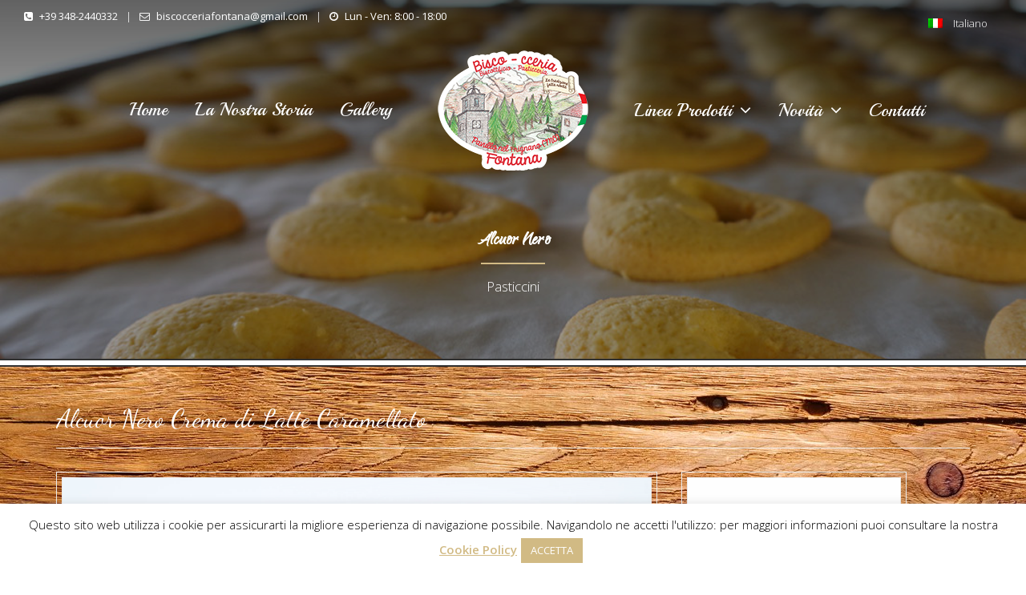

--- FILE ---
content_type: text/html; charset=UTF-8
request_url: https://bisco-cceria.it/pasticcini/alcuor-nero/
body_size: 17187
content:
<!DOCTYPE html>
<html lang="it-IT">
<head>
	<meta charset="UTF-8">

	<!--[if IE]><meta http-equiv='X-UA-Compatible' content='IE=edge,chrome=1'><![endif]-->
	<meta name="viewport" content="width=device-width, initial-scale=1.0, maximum-scale=1.0, user-scalable=0">

	<link rel="pingback" href="https://bisco-cceria.it/xmlrpc.php">

	<meta name='robots' content='index, follow, max-image-preview:large, max-snippet:-1, max-video-preview:-1' />
	<style>img:is([sizes="auto" i], [sizes^="auto," i]) { contain-intrinsic-size: 3000px 1500px }</style>
	<link rel="alternate" hreflang="it" href="https://bisco-cceria.it/pasticcini/alcuor-nero/" />
<link rel="alternate" hreflang="x-default" href="https://bisco-cceria.it/pasticcini/alcuor-nero/" />

	<!-- This site is optimized with the Yoast SEO plugin v24.3 - https://yoast.com/wordpress/plugins/seo/ -->
	<title>Alcuor Nero Crema di Latte Caramellato - Bisco-cceria Fontana</title>
	<link rel="canonical" href="https://bisco-cceria.it/pasticcini/alcuor-nero/" />
	<meta property="og:locale" content="it_IT" />
	<meta property="og:type" content="article" />
	<meta property="og:title" content="Alcuor Nero Crema di Latte Caramellato - Bisco-cceria Fontana" />
	<meta property="og:url" content="https://bisco-cceria.it/pasticcini/alcuor-nero/" />
	<meta property="og:site_name" content="Bisco-cceria Fontana" />
	<meta property="article:modified_time" content="2019-06-24T10:02:36+00:00" />
	<meta name="twitter:card" content="summary_large_image" />
	<meta name="twitter:label1" content="Tempo di lettura stimato" />
	<meta name="twitter:data1" content="1 minuto" />
	<script type="application/ld+json" class="yoast-schema-graph">{"@context":"https://schema.org","@graph":[{"@type":"WebPage","@id":"https://bisco-cceria.it/pasticcini/alcuor-nero/","url":"https://bisco-cceria.it/pasticcini/alcuor-nero/","name":"Alcuor Nero Crema di Latte Caramellato - Bisco-cceria Fontana","isPartOf":{"@id":"https://bisco-cceria.it/#website"},"datePublished":"2019-06-13T11:55:05+00:00","dateModified":"2019-06-24T10:02:36+00:00","breadcrumb":{"@id":"https://bisco-cceria.it/pasticcini/alcuor-nero/#breadcrumb"},"inLanguage":"it-IT","potentialAction":[{"@type":"ReadAction","target":["https://bisco-cceria.it/pasticcini/alcuor-nero/"]}]},{"@type":"BreadcrumbList","@id":"https://bisco-cceria.it/pasticcini/alcuor-nero/#breadcrumb","itemListElement":[{"@type":"ListItem","position":1,"name":"Home","item":"https://bisco-cceria.it/"},{"@type":"ListItem","position":2,"name":"Pasticcini","item":"https://bisco-cceria.it/pasticcini/"},{"@type":"ListItem","position":3,"name":"Alcuor Nero Crema di Latte Caramellato"}]},{"@type":"WebSite","@id":"https://bisco-cceria.it/#website","url":"https://bisco-cceria.it/","name":"Bisco-cceria Fontana","description":"BISCOTTIFICIO – PASTICCERIA Pavullo nel Frignano Modena","potentialAction":[{"@type":"SearchAction","target":{"@type":"EntryPoint","urlTemplate":"https://bisco-cceria.it/?s={search_term_string}"},"query-input":{"@type":"PropertyValueSpecification","valueRequired":true,"valueName":"search_term_string"}}],"inLanguage":"it-IT"}]}</script>
	<!-- / Yoast SEO plugin. -->


<link rel='dns-prefetch' href='//fonts.googleapis.com' />
<link rel="alternate" type="application/rss+xml" title="Bisco-cceria Fontana &raquo; Feed" href="https://bisco-cceria.it/feed/" />
<link rel="alternate" type="application/rss+xml" title="Bisco-cceria Fontana &raquo; Feed dei commenti" href="https://bisco-cceria.it/comments/feed/" />
<script type="text/javascript">
/* <![CDATA[ */
window._wpemojiSettings = {"baseUrl":"https:\/\/s.w.org\/images\/core\/emoji\/15.0.3\/72x72\/","ext":".png","svgUrl":"https:\/\/s.w.org\/images\/core\/emoji\/15.0.3\/svg\/","svgExt":".svg","source":{"concatemoji":"https:\/\/bisco-cceria.it\/wp-includes\/js\/wp-emoji-release.min.js?ver=6.7.4"}};
/*! This file is auto-generated */
!function(i,n){var o,s,e;function c(e){try{var t={supportTests:e,timestamp:(new Date).valueOf()};sessionStorage.setItem(o,JSON.stringify(t))}catch(e){}}function p(e,t,n){e.clearRect(0,0,e.canvas.width,e.canvas.height),e.fillText(t,0,0);var t=new Uint32Array(e.getImageData(0,0,e.canvas.width,e.canvas.height).data),r=(e.clearRect(0,0,e.canvas.width,e.canvas.height),e.fillText(n,0,0),new Uint32Array(e.getImageData(0,0,e.canvas.width,e.canvas.height).data));return t.every(function(e,t){return e===r[t]})}function u(e,t,n){switch(t){case"flag":return n(e,"\ud83c\udff3\ufe0f\u200d\u26a7\ufe0f","\ud83c\udff3\ufe0f\u200b\u26a7\ufe0f")?!1:!n(e,"\ud83c\uddfa\ud83c\uddf3","\ud83c\uddfa\u200b\ud83c\uddf3")&&!n(e,"\ud83c\udff4\udb40\udc67\udb40\udc62\udb40\udc65\udb40\udc6e\udb40\udc67\udb40\udc7f","\ud83c\udff4\u200b\udb40\udc67\u200b\udb40\udc62\u200b\udb40\udc65\u200b\udb40\udc6e\u200b\udb40\udc67\u200b\udb40\udc7f");case"emoji":return!n(e,"\ud83d\udc26\u200d\u2b1b","\ud83d\udc26\u200b\u2b1b")}return!1}function f(e,t,n){var r="undefined"!=typeof WorkerGlobalScope&&self instanceof WorkerGlobalScope?new OffscreenCanvas(300,150):i.createElement("canvas"),a=r.getContext("2d",{willReadFrequently:!0}),o=(a.textBaseline="top",a.font="600 32px Arial",{});return e.forEach(function(e){o[e]=t(a,e,n)}),o}function t(e){var t=i.createElement("script");t.src=e,t.defer=!0,i.head.appendChild(t)}"undefined"!=typeof Promise&&(o="wpEmojiSettingsSupports",s=["flag","emoji"],n.supports={everything:!0,everythingExceptFlag:!0},e=new Promise(function(e){i.addEventListener("DOMContentLoaded",e,{once:!0})}),new Promise(function(t){var n=function(){try{var e=JSON.parse(sessionStorage.getItem(o));if("object"==typeof e&&"number"==typeof e.timestamp&&(new Date).valueOf()<e.timestamp+604800&&"object"==typeof e.supportTests)return e.supportTests}catch(e){}return null}();if(!n){if("undefined"!=typeof Worker&&"undefined"!=typeof OffscreenCanvas&&"undefined"!=typeof URL&&URL.createObjectURL&&"undefined"!=typeof Blob)try{var e="postMessage("+f.toString()+"("+[JSON.stringify(s),u.toString(),p.toString()].join(",")+"));",r=new Blob([e],{type:"text/javascript"}),a=new Worker(URL.createObjectURL(r),{name:"wpTestEmojiSupports"});return void(a.onmessage=function(e){c(n=e.data),a.terminate(),t(n)})}catch(e){}c(n=f(s,u,p))}t(n)}).then(function(e){for(var t in e)n.supports[t]=e[t],n.supports.everything=n.supports.everything&&n.supports[t],"flag"!==t&&(n.supports.everythingExceptFlag=n.supports.everythingExceptFlag&&n.supports[t]);n.supports.everythingExceptFlag=n.supports.everythingExceptFlag&&!n.supports.flag,n.DOMReady=!1,n.readyCallback=function(){n.DOMReady=!0}}).then(function(){return e}).then(function(){var e;n.supports.everything||(n.readyCallback(),(e=n.source||{}).concatemoji?t(e.concatemoji):e.wpemoji&&e.twemoji&&(t(e.twemoji),t(e.wpemoji)))}))}((window,document),window._wpemojiSettings);
/* ]]> */
</script>
<style id='wp-emoji-styles-inline-css' type='text/css'>

	img.wp-smiley, img.emoji {
		display: inline !important;
		border: none !important;
		box-shadow: none !important;
		height: 1em !important;
		width: 1em !important;
		margin: 0 0.07em !important;
		vertical-align: -0.1em !important;
		background: none !important;
		padding: 0 !important;
	}
</style>
<link rel='stylesheet' id='wpml-blocks-css' href='https://bisco-cceria.it/wp-content/plugins/sitepress-multilingual-cms/dist/css/blocks/styles.css?ver=4.6.15' type='text/css' media='all' />
<link rel='stylesheet' id='contact-form-7-css' href='https://bisco-cceria.it/wp-content/plugins/contact-form-7/includes/css/styles.css?ver=6.0.3' type='text/css' media='all' />
<link rel='stylesheet' id='cookie-law-info-css' href='https://bisco-cceria.it/wp-content/plugins/cookie-law-info/legacy/public/css/cookie-law-info-public.css?ver=3.2.8' type='text/css' media='all' />
<link rel='stylesheet' id='cookie-law-info-gdpr-css' href='https://bisco-cceria.it/wp-content/plugins/cookie-law-info/legacy/public/css/cookie-law-info-gdpr.css?ver=3.2.8' type='text/css' media='all' />
<link rel='stylesheet' id='wpml-legacy-horizontal-list-0-css' href='https://bisco-cceria.it/wp-content/plugins/sitepress-multilingual-cms/templates/language-switchers/legacy-list-horizontal/style.min.css?ver=1' type='text/css' media='all' />
<link rel='stylesheet' id='wpml-legacy-post-translations-0-css' href='https://bisco-cceria.it/wp-content/plugins/sitepress-multilingual-cms/templates/language-switchers/legacy-post-translations/style.min.css?ver=1' type='text/css' media='all' />
<link rel='stylesheet' id='bakery-fonts-css' href='https://fonts.googleapis.com/css?family=Open+Sans%3A400%2C400i%2C600%2C600i%2C700%2C700i%7CMontserrat%3A400%2C500%2C600%2C700&#038;subset=latin%2Clatin-ext&#038;ver=2.4' type='text/css' media='all' />
<link rel='stylesheet' id='mediaelement-css' href='https://bisco-cceria.it/wp-includes/js/mediaelement/mediaelementplayer-legacy.min.css?ver=4.2.17' type='text/css' media='all' />
<link rel='stylesheet' id='wp-mediaelement-css' href='https://bisco-cceria.it/wp-includes/js/mediaelement/wp-mediaelement.min.css?ver=6.7.4' type='text/css' media='all' />
<link rel='stylesheet' id='font-milingona-css' href='https://bisco-cceria.it/wp-content/themes/bakery/assets/lib/font-milingona/css/font-milingona.css?ver=1.0' type='text/css' media='all' />
<link rel='stylesheet' id='font-awesome-css' href='https://bisco-cceria.it/wp-content/themes/bakery/assets/lib/font-awesome/css/font-awesome.min.css?ver=4.7.0' type='text/css' media='all' />
<link rel='stylesheet' id='font-bakery-css' href='https://bisco-cceria.it/wp-content/themes/bakery/assets/lib/font-bakery/css/font-bakery.css?ver=2.4' type='text/css' media='all' />
<link rel='stylesheet' id='bootstrap-css' href='https://bisco-cceria.it/wp-content/themes/bakery/assets/lib/bootstrap/css/bootstrap.min.css?ver=3.3.6' type='text/css' media='all' />
<link rel='stylesheet' id='bootstrap-datepicker-css' href='https://bisco-cceria.it/wp-content/themes/bakery/assets/lib/bootstrap-datepicker/bootstrap-datepicker.css?ver=1.5' type='text/css' media='all' />
<link rel='stylesheet' id='bootstrap-timepicker-css' href='https://bisco-cceria.it/wp-content/themes/bakery/assets/lib/bootstrap-timepicker/bootstrap-timepicker.min.css?ver=0.2.6' type='text/css' media='all' />
<link rel='stylesheet' id='magnific-popup-css' href='https://bisco-cceria.it/wp-content/themes/bakery/assets/lib/magnific-popup/magnific-popup.min.css?ver=1.1.0' type='text/css' media='all' />
<link rel='stylesheet' id='owl-carousel-css' href='https://bisco-cceria.it/wp-content/themes/bakery/assets/lib/owl-carousel/owl.carousel.min.css?ver=1.3.3' type='text/css' media='all' />
<link rel='stylesheet' id='select2-css' href='https://bisco-cceria.it/wp-content/themes/bakery/assets/lib/select2/css/select2.min.css?ver=4.0.3' type='text/css' media='all' />
<link rel='stylesheet' id='bakery-common-css-css' href='https://bisco-cceria.it/wp-content/themes/bakery/assets/css/common.css?ver=2.4' type='text/css' media='all' />
<link rel='stylesheet' id='bakery-main-css' href='https://bisco-cceria.it/wp-content/themes/bakery/style.css?ver=2.4' type='text/css' media='all' />
<link rel='stylesheet' id='js_composer_front-css' href='https://bisco-cceria.it/wp-content/plugins/js_composer/assets/css/js_composer.min.css?ver=7.9' type='text/css' media='all' />
<link rel='stylesheet' id='redux-google-fonts-bakery_theme_options-css' href='https://fonts.googleapis.com/css?family=Open+Sans%3A300%2C400%2C600%2C700%2C800%2C300italic%2C400italic%2C600italic%2C700italic%2C800italic%7CPlayball%3A400%7CQwigley%3A400%7CDancing+Script%3A400%7CPacifico%3A400%7CRubik%3A300%2C400%2C500%2C700%2C900%2C300italic%2C400italic%2C500italic%2C700italic%2C900italic&#038;subset=latin&#038;ver=1560443520' type='text/css' media='all' />
<script type="text/javascript" src="https://bisco-cceria.it/wp-includes/js/jquery/jquery.min.js?ver=3.7.1" id="jquery-core-js"></script>
<script type="text/javascript" src="https://bisco-cceria.it/wp-includes/js/jquery/jquery-migrate.min.js?ver=3.4.1" id="jquery-migrate-js"></script>
<script type="text/javascript" id="cookie-law-info-js-extra">
/* <![CDATA[ */
var Cli_Data = {"nn_cookie_ids":[],"cookielist":[],"non_necessary_cookies":[],"ccpaEnabled":"","ccpaRegionBased":"","ccpaBarEnabled":"","strictlyEnabled":["necessary","obligatoire"],"ccpaType":"gdpr","js_blocking":"","custom_integration":"","triggerDomRefresh":"","secure_cookies":""};
var cli_cookiebar_settings = {"animate_speed_hide":"500","animate_speed_show":"500","background":"#FFF","border":"#b1a6a6c2","border_on":"","button_1_button_colour":"#d1ba84","button_1_button_hover":"#a7956a","button_1_link_colour":"#fff","button_1_as_button":"1","button_1_new_win":"","button_2_button_colour":"#333","button_2_button_hover":"#292929","button_2_link_colour":"#d1ba84","button_2_as_button":"","button_2_hidebar":"","button_3_button_colour":"#000","button_3_button_hover":"#000000","button_3_link_colour":"#fff","button_3_as_button":"1","button_3_new_win":"","button_4_button_colour":"#000","button_4_button_hover":"#000000","button_4_link_colour":"#62a329","button_4_as_button":"","button_7_button_colour":"#61a229","button_7_button_hover":"#4e8221","button_7_link_colour":"#fff","button_7_as_button":"1","button_7_new_win":"","font_family":"inherit","header_fix":"","notify_animate_hide":"1","notify_animate_show":"","notify_div_id":"#cookie-law-info-bar","notify_position_horizontal":"right","notify_position_vertical":"bottom","scroll_close":"","scroll_close_reload":"","accept_close_reload":"","reject_close_reload":"","showagain_tab":"1","showagain_background":"#fff","showagain_border":"#000","showagain_div_id":"#cookie-law-info-again","showagain_x_position":"100px","text":"#000","show_once_yn":"","show_once":"10000","logging_on":"","as_popup":"","popup_overlay":"1","bar_heading_text":"","cookie_bar_as":"banner","popup_showagain_position":"bottom-right","widget_position":"left"};
var log_object = {"ajax_url":"https:\/\/bisco-cceria.it\/wp-admin\/admin-ajax.php"};
/* ]]> */
</script>
<script type="text/javascript" src="https://bisco-cceria.it/wp-content/plugins/cookie-law-info/legacy/public/js/cookie-law-info-public.js?ver=3.2.8" id="cookie-law-info-js"></script>
<script type="text/javascript" src="//bisco-cceria.it/wp-content/plugins/revslider/sr6/assets/js/rbtools.min.js?ver=6.7.18" async id="tp-tools-js"></script>
<script type="text/javascript" src="//bisco-cceria.it/wp-content/plugins/revslider/sr6/assets/js/rs6.min.js?ver=6.7.18" async id="revmin-js"></script>
<script></script><link rel="https://api.w.org/" href="https://bisco-cceria.it/wp-json/" /><link rel="alternate" title="JSON" type="application/json" href="https://bisco-cceria.it/wp-json/wp/v2/pages/3114" /><link rel="EditURI" type="application/rsd+xml" title="RSD" href="https://bisco-cceria.it/xmlrpc.php?rsd" />
<meta name="generator" content="WordPress 6.7.4" />
<link rel='shortlink' href='https://bisco-cceria.it/?p=3114' />
<link rel="alternate" title="oEmbed (JSON)" type="application/json+oembed" href="https://bisco-cceria.it/wp-json/oembed/1.0/embed?url=https%3A%2F%2Fbisco-cceria.it%2Fpasticcini%2Falcuor-nero%2F" />
<link rel="alternate" title="oEmbed (XML)" type="text/xml+oembed" href="https://bisco-cceria.it/wp-json/oembed/1.0/embed?url=https%3A%2F%2Fbisco-cceria.it%2Fpasticcini%2Falcuor-nero%2F&#038;format=xml" />
<meta name="generator" content="WPML ver:4.6.15 stt:1,4,3,27;" />
<meta name="generator" content="Powered by Milingona" /><meta name="generator" content="Powered by WPBakery Page Builder - drag and drop page builder for WordPress."/>
<meta name="generator" content="Powered by Slider Revolution 6.7.18 - responsive, Mobile-Friendly Slider Plugin for WordPress with comfortable drag and drop interface." />
<link rel="icon" href="https://bisco-cceria.it/wp-content/uploads/2019/06/cropped-favicon-32x32.gif" sizes="32x32" />
<link rel="icon" href="https://bisco-cceria.it/wp-content/uploads/2019/06/cropped-favicon-192x192.gif" sizes="192x192" />
<link rel="apple-touch-icon" href="https://bisco-cceria.it/wp-content/uploads/2019/06/cropped-favicon-180x180.gif" />
<meta name="msapplication-TileImage" content="https://bisco-cceria.it/wp-content/uploads/2019/06/cropped-favicon-270x270.gif" />
<script>function setREVStartSize(e){
			//window.requestAnimationFrame(function() {
				window.RSIW = window.RSIW===undefined ? window.innerWidth : window.RSIW;
				window.RSIH = window.RSIH===undefined ? window.innerHeight : window.RSIH;
				try {
					var pw = document.getElementById(e.c).parentNode.offsetWidth,
						newh;
					pw = pw===0 || isNaN(pw) || (e.l=="fullwidth" || e.layout=="fullwidth") ? window.RSIW : pw;
					e.tabw = e.tabw===undefined ? 0 : parseInt(e.tabw);
					e.thumbw = e.thumbw===undefined ? 0 : parseInt(e.thumbw);
					e.tabh = e.tabh===undefined ? 0 : parseInt(e.tabh);
					e.thumbh = e.thumbh===undefined ? 0 : parseInt(e.thumbh);
					e.tabhide = e.tabhide===undefined ? 0 : parseInt(e.tabhide);
					e.thumbhide = e.thumbhide===undefined ? 0 : parseInt(e.thumbhide);
					e.mh = e.mh===undefined || e.mh=="" || e.mh==="auto" ? 0 : parseInt(e.mh,0);
					if(e.layout==="fullscreen" || e.l==="fullscreen")
						newh = Math.max(e.mh,window.RSIH);
					else{
						e.gw = Array.isArray(e.gw) ? e.gw : [e.gw];
						for (var i in e.rl) if (e.gw[i]===undefined || e.gw[i]===0) e.gw[i] = e.gw[i-1];
						e.gh = e.el===undefined || e.el==="" || (Array.isArray(e.el) && e.el.length==0)? e.gh : e.el;
						e.gh = Array.isArray(e.gh) ? e.gh : [e.gh];
						for (var i in e.rl) if (e.gh[i]===undefined || e.gh[i]===0) e.gh[i] = e.gh[i-1];
											
						var nl = new Array(e.rl.length),
							ix = 0,
							sl;
						e.tabw = e.tabhide>=pw ? 0 : e.tabw;
						e.thumbw = e.thumbhide>=pw ? 0 : e.thumbw;
						e.tabh = e.tabhide>=pw ? 0 : e.tabh;
						e.thumbh = e.thumbhide>=pw ? 0 : e.thumbh;
						for (var i in e.rl) nl[i] = e.rl[i]<window.RSIW ? 0 : e.rl[i];
						sl = nl[0];
						for (var i in nl) if (sl>nl[i] && nl[i]>0) { sl = nl[i]; ix=i;}
						var m = pw>(e.gw[ix]+e.tabw+e.thumbw) ? 1 : (pw-(e.tabw+e.thumbw)) / (e.gw[ix]);
						newh =  (e.gh[ix] * m) + (e.tabh + e.thumbh);
					}
					var el = document.getElementById(e.c);
					if (el!==null && el) el.style.height = newh+"px";
					el = document.getElementById(e.c+"_wrapper");
					if (el!==null && el) {
						el.style.height = newh+"px";
						el.style.display = "block";
					}
				} catch(e){
					console.log("Failure at Presize of Slider:" + e)
				}
			//});
		  };</script>
		<style type="text/css" id="wp-custom-css">
			.vu_main-menu-container .vu_mm-top-left {
    text-align: right;
    margin-right: 40px;
}

.vu_main-menu-container .vu_mm-top-right {
    text-align: left;
    margin-left: 40px;
}

.vu_main-menu ul li ul.sub-menu {
    width: 200px;
    margin-top: -40px;
    transform-style: preserve-3d;
}

.wpml-ls-statics-post_translations {
    clear: both;
    display: none;
}		</style>
		<style type="text/css" title="dynamic-css" class="options-output">body{background-color:#fff;}body{font-family:"Open Sans";text-transform:none;line-height:24px;font-weight:300;font-style:normal;color:#6d6d6d;font-size:15px;}.vu_main-menu > ul > li > a{font-family:Playball;text-transform:none;line-height:25px;font-weight:400;font-style:normal;color:#414141;font-size:22px;}.vu_main-menu ul li ul.sub-menu li a{font-family:Playball;text-transform:none;line-height:20px;font-weight:400;font-style:normal;color:#414141;font-size:20px;}h1,.h1{font-family:Qwigley;text-transform:none;line-height:38px;font-weight:400;font-style:normal;color:#d1ba84;font-size:44px;}h2,.h2{font-family:"Dancing Script";text-transform:none;line-height:34px;font-weight:400;font-style:normal;color:#d1ba84;font-size:36px;}h3,.h3{font-family:"Dancing Script";text-transform:none;line-height:30px;font-weight:400;font-style:normal;color:#414141;font-size:32px;}h4,.h4{font-family:"Dancing Script";text-transform:none;line-height:27px;font-weight:400;font-style:normal;color:#414141;font-size:28px;}h5{font-family:Pacifico;text-transform:none;line-height:26px;font-weight:400;font-style:normal;color:#414141;font-size:24px;}h6{font-family:"Dancing Script";text-transform:none;line-height:24px;font-weight:400;font-style:normal;color:#414141;font-size:20px;}.vu_tabs .vu_t-nav li a,.vu_tour .vu_t-wrapper .vu_t-nav a,.vu_product.vu_p-style-2 .vu_p-label,.vu_product.vu_p-style-3 .vu_p-label,.vu_product.vu_p-style-4 .vu_p-label,.vu_product.vu_p-style-5 .vu_p-label,.vu_special-offer .vu_so-item-price,.vu_special-offer .vu_so-item-label,.vu_pricing-table .vu_pt-title,.btn,.vu_counter .vu_c-holder,.vu_error-page .vu_ep-404,.woocommerce input.button,.woocommerce button.button,.woocommerce a.button,.woocommerce div.product p.price,.woocommerce div.product span.price,.woocommerce table.shop_table th,.woocommerce-cart .cart-collaterals .cart_totals table th,.woocommerce table.order_details thead th,.woocommerce table.woocommerce-checkout-review-order-table thead th,.vu_wc-product .vu_p-label,.vu_wc-product-label{font-family:Rubik;}.vu_top-bar{background-color:#343434;}.vu_top-bar{color:#ffffff;}.vu_main-menu-container{padding-top:5px;padding-bottom:5px;}.vu_main-menu ul li ul.sub-menu li a,.vu_main-menu .vu_mega-menu > ul.sub-menu{background-color:#efefef;}.vu_menu-affix.affix .vu_main-menu-container{padding-top:15px;padding-bottom:15px;}.vu_main-footer{background-color:#1a1a1a;background-attachment:scroll;}.vu_main-footer{color:#ffffff;}.vu_main-footer .vu_mf-subfooter{background-color:#414141;}.vu_main-footer .vu_mf-subfooter{color:#ffffff;}</style><style type="text/css" id="bakery_custom-css">::-moz-selection{background-color:#d2ba84}::selection{background-color:#d2ba84}a{color:#d2ba84}a:hover{color:#303030}a.vu_link-inverse{color:#303030}a.vu_link-inverse:hover{color:#d2ba84}h1,.h1,h2,.h2,h3,.h3,h4,.h4,h5,.h5,h6,.h6{color:#303030}.vu_main-header.vu_mh-transparent .vu_menu-affix:not(.affix) .vu_main-menu>ul>li:not(.current-menu-item):not(.current-menu-parent):not(.current-menu-ancestor)>a:hover{color:#d2ba84}.vu_top-bar a:hover{color:#d2ba84}.vu_tb-list .sub-menu li a:hover{color:#d2ba84}.vu_main-menu>ul>li{border-left:1px solid rgba(48,48,48,0.2)}.vu_main-menu>ul>li.vu_mm-button>a{color:#d2ba84!important;border:2px solid #d2ba84!important}.vu_main-menu>ul>li a:hover{color:#d2ba84}.vu_main-menu li.active>a,.vu_main-menu li.current-menu-parent>a,.vu_main-menu li.current-menu-ancestor>a,.vu_main-menu li.current-menu-item>a{color:#d2ba84}.vu_main-menu ul li ul.sub-menu li a:hover,.vu_main-menu ul li ul.sub-menu li.active>a{color:#d2ba84}.vu_main-menu ul.sub-menu li:hover>a,.vu_main-menu ul.sub-menu li.active>a,.vu_main-menu ul.sub-menu li.current-menu-parent>a,.vu_main-menu ul.sub-menu li.current-menu-ancestor>a,.vu_main-menu ul.sub-menu li.current-menu-item>a{color:#d2ba84}.vu_main-menu .vu_mm-label-new>a:after,.vu_main-menu .vu_mm-label-unique>a:after{background-color:#303030}.vu_main-menu .vu_mm-label-unique>a:after{background-color:#d2ba84}.vu_mobile-menu ul li.current-menu-item>a{color:#d2ba84}.vu_mobile-menu ul li a:hover,.vu_mobile-menu ul li.current-menu-item>a:hover,.vu_mobile-menu .vu_mm-remove:hover{border-color:#d2ba84;background-color:#d2ba84}.vu_mm-open:hover,.vu_mm-open:focus,.vu_wc-menu-item.vu_wc-responsive:hover,.vu_wc-menu-item.vu_wc-responsive:focus{color:#303030}.vu_page-header.vu_ph-with-border:before{-webkit-box-shadow:inset 0 0 0 2px #303030,inset 0 0 0 8px #fff,inset 0 0 0 10px #303030;box-shadow:inset 0 0 0 2px #303030,inset 0 0 0 8px #fff,inset 0 0 0 10px #303030}.vu_page-header.vu_ph-style-1 .vu_ph-breadcrumbs .divider i{color:#d2ba84!important}.vu_page-header.vu_ph-style-1 .vu_ph-breadcrumbs a:hover,.vu_page-header.vu_ph-style-1 .vu_ph-breadcrumbs a:hover span{color:#d2ba84}.vu_page-header.vu_ph-style-2 .vu_ph-title:after{background-color:#d2ba84}.widget_nav_menu .menu>li>a{color:#303030}.widget_nav_menu ul li a:hover,.widget_nav_menu ul li.current-menu-parent>a,.widget_nav_menu ul li.current-menu-ancestor>a,.widget_nav_menu ul li.current-menu-item>a{border-color:#d2ba84;background-color:#d2ba84}.vu_datepicker-wrap .ui-datepicker-calendar .ui-state-highlight{color:#d2ba84}.vu_datepicker-wrap td a.ui-state-active,.vu_datepicker-wrap td a.ui-state-active.ui-state-hover{background-color:#d2ba84}.select2-container--default.select2-container--open .select2-selection--single,.select2-container--default.select2-container--open .select2-selection--multiple{border-color:#303030}.select2-container--default .select2-selection--single .select2-selection__clear{color:#303030}.select2-container--default .select2-search--dropdown .select2-search__field:focus{border-color:#d2ba84}.select2-dropdown{border:1px solid #303030}.select2-container--default .select2-results__option[aria-selected=true]{background-color:#d2ba84}.vu_accordion .vu_a-wrapper .vu_a-header{background-color:#303030!important}.vu_accordion .vu_a-wrapper .vu_a-header.ui-state-active{background-color:#d2ba84!important}.vu_toggle .vu_t-title .fa{border:2px solid #d2ba84;background-color:#d2ba84}.vu_toggle .vu_t-title h4{color:#303030}.vu_toggle .vu_t-title:hover .fa,.vu_toggle.vc_toggle_active .vu_t-title .fa{background-color:#d2ba84}.vu_tabs .vu_t-nav li a{color:#303030!important}.vu_tabs .vu_t-nav li.ui-tabs-active a{color:#d2ba84!important}.vu_tour .vu_t-wrapper .vu_t-nav a{color:#303030!important}.vu_tour .vu_t-nav li.ui-tabs-active a{color:#d2ba84!important}.vu_progress-bar .vu_pb-bar{background-color:#d2ba84}.vu_countdown .countdown-period{color:#d2ba84}.vu_widget-nav li.active>a,.vu_widget-nav a:hover{color:#d2ba84}.vu_image-box .vu_ib-title{color:#d2ba84}.vu_image-box .vu_ib-read-more{color:#303030}.vu_team-member .vu_tm-social-networks a{color:#303030}.vu_team-member .vu_tm-social-networks a:hover{background-color:#d2ba84}.vu_team-member.vu_tm-style-1 .vu_tm-container{border:2px solid #303030}.vu_team-member.vu_tm-style-1:hover .vu_tm-container{border-color:#d2ba84}.vu_team-member.vu_tm-style-1 .vu_tm-name{color:#303030}.vu_team-member.vu_tm-style-1 .vu_tm-position{color:#d2ba84}.vu_team-member.vu_tm-style-1 .vu_tm-social-networks{background-color:rgba(48,48,48,0.6)}.vu_team-member.vu_tm-style-2:after{background-color:rgba(48,48,48,0.8)}.vu_team-member.vu_tm-style-2 .vu_tm-position{color:#d2ba84}.vu_team-member.vu_tm-style-3 .vu_tm-name{color:#303030}.vu_team-member.vu_tm-style-3 .vu_tm-position{color:#d2ba84}.vu_team-member.vu_tm-style-3 .vu_tm-social-networks{background-color:rgba(48,48,48,0.6)}.vu_testimonial.vu_t-style-1 .vu_t-author-name:before{background-color:#303030}.vu_testimonial.vu_t-style-1 .vu_t-author-position{color:#303030}.vu_carousel.vu_c-testimonials .owl-pagination .owl-page.active span{border-color:#303030}.vu_carousel.vu_c-testimonials .owl-pagination .owl-page.active span:before{background-color:#303030}.vu_testimonial.vu_t-style-2 .vu_t-author .vu_t-author-name{color:#303030}.vu_testimonial.vu_t-style-2 .vu_t-author .vu_t-author-position{color:#d2ba84}.vu_before-after .twentytwenty-handle{background-color:#d2ba84}.vu_product.vu_p-style-1 .vu_p-image .vu_p-i-cover{-webkit-box-shadow:0 0 0 5px #fff,0 0 0 7px #d2ba84;box-shadow:0 0 0 5px #fff,0 0 0 7px #d2ba84;background-color:rgba(210,186,132,0.6)}.vu_product.vu_p-style-1 .vu_p-price{color:#d2ba84}.vu_product.vu_p-style-2,.vu_product.vu_p-style-4{border:2px solid #303030}.vu_product.vu_p-style-2 .vu_p-content,.vu_product.vu_p-style-3 .vu_p-content{background-color:rgba(210,186,132,0.9)}.vu_product.vu_p-style-2 .vu_p-icon,.vu_product.vu_p-style-3 .vu_p-icon,.vu_product.vu_p-style-4 .vu_p-icon,.vu_product.vu_p-style-5 .vu_p-icon{color:#d2ba84;border:2px solid #d2ba84}.vu_product.vu_p-style-4 .vu_p-icon,.vu_product.vu_p-style-5 .vu_p-icon{background-color:#d2ba84}.vu_product.vu_p-style-2 .vu_p-icon:hover,.vu_product.vu_p-style-3 .vu_p-icon:hover,.vu_product.vu_p-style-4 .vu_p-icon:hover,.vu_product.vu_p-style-5 .vu_p-icon:hover{border-color:#303030;background-color:#303030}.vu_product.vu_p-style-4 .vu_p-name,.vu_product.vu_p-style-5 .vu_p-name{color:#303030}.vu_product.vu_p-style-4 .vu_p-price,.vu_product.vu_p-style-5 .vu_p-price{color:#d2ba84}.form-control:focus{border-color:#303030}.vu_contact-form-7.vu_cf7-style-inverse .vu_cf7-frm .form-control:focus{border-color:#303030}.wpcf7-form:not(.vu_cf7-frm) .wpcf7-form-control:not(.wpcf7-submit):focus{border-color:#303030}.vu_order-form .vu_of-products .vu_of-product-item .vu_of-pi-price-holder{color:#d2ba84}.vu_order-form .vu_of-products-select2.select2-container--default.select2-container--open .select2-selection--single,.vu_order-form .vu_of-products-select2.select2-container--default.select2-container--focus .select2-selection--multiple{border-color:#303030}.vu_of-products-select2-outer-container .select2-dropdown{border:1px solid #303030}.vu_of-products-select2-outer-container .select2-results__option .vu_s2-product-item .vu_s2-pi-name{color:#303030}.vu_of-products-select2-outer-container .select2-results__option .vu_s2-product-item .vu_s2-pi-price{color:#d2ba84}.vu_filterable .vu_f-filters.vu_f-filters-style-1 .vu_f-filter .vu_f-filter-icon{-webkit-box-shadow:inset 0 0 0 3px #303030;box-shadow:inset 0 0 0 3px #303030;background-color:#303030}.vu_filterable .vu_f-filters.vu_f-filters-style-1 .vu_f-filter:hover .vu_f-filter-icon,.vu_filterable .vu_f-filters.vu_f-filters-style-1 .vu_f-filter.active .vu_f-filter-icon{border-color:#d2ba84;background-color:#d2ba84}.vu_filterable .vu_f-filters.vu_f-filters-style-2 .vu_f-filter:hover .vu_f-filter-name,.vu_filterable .vu_f-filters.vu_f-filters-style-2 .vu_f-filter.active .vu_f-filter-name{color:#d2ba84}.vu_mailchimp-form.vu_mcf-style-inverse .form-control:focus{border-color:#303030}.vu_special-offer .vu_so-tab:before{border-right-color:#d2ba84}.vu_special-offer .vu_so-tab.active{border-color:#d2ba84}.vu_special-offer .vu_so-panes{border:2px solid #d2ba84}.vu_icon-box .vu_ib-icon{background-color:#303030;border:2px solid #303030}.vu_icon-box.vu_ib-style-none .vu_ib-icon{color:#303030}.vu_icon-box .vu_ib-content .vu_ib-title{color:#d2ba84}.vu_icon-box .vu_ib-content .vu_ib-title a:hover{color:#303030}.vu_icon-box.vu_ib-color-primary .vu_ib-content .vu_ib-title{color:#303030}.vu_icon-box.vu_ib-color-primary .vu_ib-icon{background-color:#d2ba84;border-color:#d2ba84}.vu_icon-box.vu_ib-color-primary:hover .vu_ib-icon{background-color:#303030;border-color:#303030}.vu_icon-box.vu_ib-color-primary[class*="-outline"] .vu_ib-icon{color:#d2ba84}.vu_icon-box.vu_ib-color-primary[class*="-outline"]:hover .vu_ib-icon{color:#303030}.vu_icon-box.vu_ib-color-secondary .vu_ib-content .vu_ib-title{color:#d2ba84}.vu_icon-box.vu_ib-color-secondary .vu_ib-icon{background-color:#303030;border-color:#303030}.vu_icon-box.vu_ib-color-secondary:hover .vu_ib-icon{background-color:#d2ba84;border-color:#d2ba84}.vu_icon-box.vu_ib-color-secondary[class*="-outline"] .vu_ib-icon{color:#303030}.vu_icon-box.vu_ib-color-secondary[class*="-outline"]:hover .vu_ib-icon{color:#d2ba84}.vu_icon-box.vu_ib-color-gray .vu_ib-icon{color:#d2ba84}.vu_icon-box.vu_ib-color-gray:hover .vu_ib-icon{background-color:#d2ba84;border-color:#d2ba84}.vu_icon-box.vu_ib-color-white .vu_ib-content .vu_ib-title{color:#d2ba84}.vu_timeline .vu_t-date{background-color:#303030}.vu_timeline .vu_t-date:before{-webkit-box-shadow:0 0 0 1px #fff,0 0 0 3px #d2ba84,0 0 0 8px #f9f9f9;box-shadow:0 0 0 1px #fff,0 0 0 3px #d2ba84,0 0 0 8px #f9f9f9;background-color:#d2ba84}.vu_timeline .vu_t-title{color:#d2ba84}.vu_video-section .vu_vs-play{background-color:#d2ba84}.vu_separator.vu_s-style-1 .vu_s-bullet{background-color:#303030}.vu_separator.vu_s-style-1 .vu_s-bullet[data-number="2"]{background-color:#d2ba84}.vu_separator.vu_s-style-2 .vu_s-line:before{background-color:#d2ba84}.vu_separator.vu_s-style-3 .vu_s-line:before{background-color:#303030}.vu_separator.vu_s-style-4 .vu_s-line:before,.vu_separator.vu_s-style-4 .vu_s-line:after{background-color:#d2ba84}.vu_separator.vu_s-style-5 .vu_s-line-left,.vu_separator.vu_s-style-5 .vu_s-line-center,.vu_separator.vu_s-style-5 .vu_s-line-right{background-color:#303030}.vu_separator.vu_s-style-5 .vu_s-line-center{background-color:#d2ba84}.vu_carousel .owl-pagination .owl-page span{border:2px solid #303030}.vu_carousel .owl-pagination .owl-page span:before{background-color:#303030}.vu_carousel .owl-pagination .owl-page.active span{border-color:#d2ba84}.vu_carousel .owl-pagination .owl-page.active span:before{background-color:#d2ba84}.vu_carousel .owl-pagination .owl-page .owl-numbers{color:#303030}.vu_carousel .owl-pagination .owl-page.active .owl-numbers{color:#d2ba84}.vu_carousel .owl-buttons .owl-prev,.vu_carousel .owl-buttons .owl-next{color:#303030;border:2px solid #303030}.vu_carousel .owl-buttons .owl-prev:hover,.vu_carousel .owl-buttons .owl-next:hover{color:#d2ba84;border-color:#d2ba84}.vu_heading .vu_h-heading{color:#303030}.vu_heading .vu_h-heading:after{background-color:#d2ba84}.vu_heading.vu_h-style-2 .vu_h-heading span{background-color:#d2ba84}.vu_pricing-table{border:2px solid #d2ba84}.vu_pricing-table.vu_pt-active{border-color:#303030}.vu_pricing-table .vu_pt-title{background-color:#d2ba84}.vu_pricing-table.vu_pt-active .vu_pt-title{background-color:#303030}.vu_pricing-table .vu_pt-button a{background-color:#303030}.vu_pricing-table.vu_pt-active .vu_pt-button a{background-color:#d2ba84}.btn.btn-primary,.btn.btn-primary.btn-default{color:#d2ba84;border-color:#d2ba84}.btn.btn-primary:hover,.btn.btn-primary.btn-default:hover,.btn.btn-primary.btn-inverse{border-color:#d2ba84;background-color:#d2ba84}.btn.btn-primary.btn-inverse:hover{color:#d2ba84;border-color:#d2ba84}.btn.btn-primary-hover:hover,.btn.btn-primary-hover.btn-default:hover{border-color:#d2ba84!important;background-color:#d2ba84!important}.btn.btn-primary-hover.btn-inverse:hover{color:#d2ba84!important;border-color:#d2ba84!important}.btn.btn-secondary,.btn.btn-secondary.btn-default{color:#303030;border-color:#303030}.btn.btn-secondary:hover,.btn.btn-secondary.btn-default:hover,.btn.btn-secondary.btn-inverse{border-color:#303030;background-color:#303030}.btn.btn-secondary.btn-inverse:hover{color:#303030;border-color:#303030}.btn.btn-secondary-hover:hover,.btn.btn-secondary-hover.btn-default:hover{border-color:#303030!important;background-color:#303030!important}.btn.btn-secondary-hover.btn-inverse:hover{color:#303030!important;border-color:#303030!important}.btn.btn-disable:hover{color:#d2ba84}.vu_gallery .vu_g-filters.vu_g-filters-style-1 .vu_g-filter.active,.vu_gallery .vu_g-filters.vu_g-filters-style-1 .vu_g-filter:hover{color:#d2ba84}.vu_gallery .vu_g-filters.vu_g-filters-style-2 .vu_g-filter{background-color:#303030}.vu_gallery .vu_g-filters.vu_g-filters-style-2 .vu_g-filter.active,.vu_gallery .vu_g-filters.vu_g-filters-style-2 .vu_g-filter:hover{background-color:#d2ba84}.vu_gallery-item .vu_gi-details-container{background-color:rgba(210,186,132,0.8)}.vu_gallery-widget .vu_gw-item .vu_gw-image{background-color:#d2ba84}.vu_animated-svg .vu_as-svg svg path[stroke]{stroke:#303030}.vu_animated-svg .vu_as-content .vu_as-title{color:#d2ba84}.vu_animated-svg .vu_as-content .vu_as-title a:hover{color:#303030}.vu_counter{color:#303030}.vu_counter .vu_c-holder:after{background-color:#d2ba84}.vu_image-slider .owl-buttons .owl-prev,.vu_image-slider .owl-buttons .owl-next{color:#303030;border:2px solid #303030}.vu_image-slider .owl-buttons .owl-prev:hover,.vu_image-slider .owl-buttons .owl-next:hover{color:#d2ba84;border-color:#d2ba84}.vu_image-slider .owl-controls .owl-pagination .owl-page span{border:2px solid #303030}.vu_image-slider .owl-controls .owl-pagination .owl-page span:before{background-color:#d2ba84}.vu_image-slider .owl-controls .owl-pagination .owl-page.active span,.vu_image-slider .owl-controls .owl-pagination .owl-page:hover span{border-color:#d2ba84}.vu_blog .vu_blog-item .vu_bi-image{border:2px solid #303030}.vu_blog .vu_blog-item:hover .vu_bi-image{border-color:#d2ba84}.vu_blog .vu_blog-item .vu_bi-title a:hover{color:#d2ba84}.vu_blog .vu_blog-item .vu_bi-meta:before{background-color:#d2ba84}.vu_blog .vu_blog-item .vu_bi-meta .vu_bi-m-item .fa{color:#303030}.vu_blog .vu_blog-item .vu_bi-meta .vu_bi-m-item a:hover{color:#d2ba84}.vu_blog-post{border:2px solid #303030}.vu_blog-post .vu_bp-title{color:#303030}.vu_blog-post .vu_bp-title a:hover{color:#d2ba84}.vu_blog-post .vu_bp-m-item a:hover{color:#303030}.vu_blog-post .vu_bp-m-item i{color:#d2ba84}.vu_blog-post .vu_bp-read-more{color:#d2ba84}.vu_blog-post.vu_bp-type-audio .vu_bp-image .mejs-controls .mejs-time-rail .mejs-time-current{background-color:#d2ba84}.vu_blog-post.vu_bp-type-link:before{color:#303030}.vu_blog-post.vu_bp-type-quote .vu_bp-quote:before{color:#303030}.vu_blog-post.vu_bp-type-quote .vu_bp-quote>blockquote,.vu_blog-post.vu_bp-type-quote .vu_bp-quote .vu_bp-q-content{color:#d2ba84}.vu_blog-post.vu_bp-type-quote .vu_bp-quote>blockquote cite,.vu_blog-post.vu_bp-type-quote .vu_bp-quote .vu_bp-q-author{color:#303030}.sticky,.category-sticky{border-color:#d2ba84}.vu_bp-social-tags-container .vu_bp-tags{color:#303030}.vu_bp-social-tags-container .vu_bp-tags a:hover{color:#d2ba84}.vu_bp-social-networks a{background-color:#303030}.vu_bp-social-networks a:hover{background-color:#d2ba84}.vu_bp-next-prev-container a:hover{color:#d2ba84}.vu_blog-single-post .vu_bsp-content{border:2px solid #303030}.vu_comments .vu_c-count,.vu_comments .vu_c-text{color:#d2ba84}.vu_comments .vu_c-a-author{color:#303030}.vu_comments .vu_c-a-m-item a:hover{color:#d2ba84}.vu_comments .vu_c-a-edit a,.vu_comments .vu_c-a-reply a{background-color:#d2ba84}.vu_comments .vu_c-a-edit a{background-color:#303030}.vu_comments .vu_c-a-content .vu_c-a-moderation{color:#d2ba84}.comment-reply-title{color:#303030}.comment-reply-title small a{color:#d2ba84}.comment-reply-title small a:hover{color:#303030}.comment-form .form-control:focus{border-color:#303030}.vu_pagination .vu_p-list a:hover{border-color:#303030;background-color:#303030}.vu_pagination .vu_p-list .current{color:#303030;border-color:#303030}.vu_recent-posts .vu_rp-item .vu_rp-title a:hover{color:#d2ba84}.vu_working-hours .vu_wh-item.active .vu_wh-day,.vu_working-hours .vu_wh-item.active .vu_wh-hours{color:#d2ba84}.vu_social-networks .vu_social-icon a{background-color:#d2ba84}.vu_social-networks .vu_social-icon a:hover{background-color:#303030}.vu_share-buttons .vu_sb-icon a{background-color:#d2ba84}.vu_share-buttons .vu_sb-icon a:hover{background-color:#303030}.vu_error-page .vu_ep-404{color:#d2ba84}.vu_error-page .vu_ep-title{color:#303030}.widget_title{color:#303030}.widget .vu_social-icon a{background-color:#d2ba84}.widget .vu_social-icon a:hover{background-color:#303030}.vu_search-form .vu_sf-wrapper .vu_sf-input{border:2px solid #303030}.vu_search-form .vu_sf-wrapper .vu_sf-submit{color:#303030}.widget .form-control:focus,.widget input[type="text"]:focus,.widget input[type="search"]:focus{border-color:#d2ba84}.vu_latest-tweets ul li:before{color:#d2ba84}.vu_main-footer .vu_latest-tweets a:hover{color:#d2ba84}.vu_sidebar .widget.widget_recent_comments li a{color:#303030}.vu_sidebar .widget.widget_recent_comments li a.url{color:#d2ba84}.widget.widget_archive li a:hover,.widget.widget_pages li a:hover,.widget.widget_recent_comments li a:hover,.widget.widget_recent_entries li a:hover,.widget.widget_meta li a:hover,.widget.widget_categories li a:hover{color:#d2ba84}.widget.widget_tag_cloud a{background-color:#303030}.widget.widget_tag_cloud a.active,.widget.widget_tag_cloud a:hover{background-color:#d2ba84}.widget.widget_rss .rss-date{color:#303030}.vu_highlight{background-color:#d2ba84}.vu_list-with-icon li a:hover{color:#d2ba84}.vu_list-with-icon li:before{color:#d2ba84}.vu_list-with-icon[data-color="primary"] li a:hover,.vu_list-with-icon[data-color="primary"] li:before{color:#d2ba84}.vu_list-with-icon[data-color="secondary"] li a:hover,.vu_list-with-icon[data-color="secondary"] li:before{color:#303030}.vu_main-footer .vu_mf-bottom a:hover{color:#d2ba84}.vu_primary-text-color{color:#d2ba84}.vu_primary-border-color{border-color:#d2ba84}.vu_primary-bg-color{background-color:#d2ba84}.vu_secondary-text-color{color:#303030}.vu_secondary-border-color{border-color:#303030}.vu_secondary-bg-color{background-color:#303030}.vu_with-icon>i.fa{color:#d2ba84}.vu_arrow-down:after{border-top-color:#d2ba84}.vu_arrow-down.vu_secondary-bg-color:after{border-top-color:#303030}.vu_main-header:not(.vu_mh-type-3) .vu_main-menu-container .vu_logo-container,.vu_main-header.vu_mh-type-3 .vu_main-menu-container .vu_logo-container .vu_site-logo{width:188px}.vu_main-menu-container .vu_logo-container img{max-width:188px}.vu_main-header:not(.vu_mh-type-3) .vu_menu-affix.affix .vu_main-menu-container .vu_logo-container,.vu_main-header.vu_mh-type-3 .vu_menu-affix.affix .vu_main-menu-container .vu_logo-container .vu_site-logo{width:94px}.vu_menu-affix.affix .vu_main-menu-container .vu_logo-container img{max-width:94px}.vu_main-menu ul li ul.sub-menu{width:150px}@media (max-width:800px){.vu_main-menu{display:none!important}.vu_mm-open,.vu_search-icon.vu_si-responsive,.vu_wc-menu-item.vu_wc-responsive{display:block!important}.vu_main-menu-container .vu_logo-container{padding-right:68px!important}.vu_site-with-search-icon .vu_main-menu-container .vu_logo-container{padding-right:130px!important}.vu_wc-with-basket-icon .vu_main-menu-container .vu_logo-container{padding-left:68px!important}.vu_site-with-search-icon.vu_wc-with-basket-icon .vu_main-menu-container .vu_logo-container{padding-left:130px!important}}.vu_page-header.vu_ph-with-bg:before{background-color:rgba(0,0,0,0.3)}.vu_page-header.vu_ph-style-default,.vu_page-header.vu_ph-style-custom .vu_ph-container{height:300px}#vu_preloader{background-image:url(http://preview.milingona.co/themes/bakery/onepage/wp-content/themes/bakery/assets/img/preloader.svg)}.vu_main-menu>ul>li{border-left:none!important}.vu_main-menu .vu_menu-button>a{font-size:15px;border-radius:40px;padding:9px 25px 5px;margin-left:10px;color:#fff!important;background-color:#d09e5b!important}.vu_main-menu .vu_menu-button>a:hover{opacity:0.8;color:#fff!important;background-color:#d09e5b!important}.vu_page-header .vu_ph-title{text-transform:none!important}.vu_heading .vu_h-heading{text-transform:none}.vu_heading.vu_h-style-3 .vu_h-heading{font-size:27px;line-height:34px}.vu_heading.vu_h-style-3 .vu_h-subheading p{padding-top:7px}.vu_order-form .vu_of-products-select2.select2-container--default .select2-search__field{font-size:14px}.btn,.btn.btn-md{padding:14px 25px 10px;text-transform:none}.vu_icon-box .vu_ib-content .vu_ib-title{text-transform:none}.vu_icon-box.vu_ib-size-small .vu_ib-content .vu_ib-title{font-size:16px;line-height:24px}.vu_testimonial.vu_t-style-2 .vu_t-author .vu_t-author-name{text-transform:none}.vu_working-hours{color:#aaa}.vu_working-hours .vu_wh-item .vu_wh-day,.vu_working-hours .vu_wh-item .vu_wh-hours{font-size:15px}.vu_main-footer .vu_mf-subfooter{padding-top:5px;padding-bottom:5px}.vu_main-footer .vu_mf-subfooter a:hover{color:#aaa}.vu_back-to-top{bottom:8px}</style><style type="text/css" data-type="vc_shortcodes-custom-css">.vc_custom_1561370530388{margin-top: -80px !important;}.vc_custom_1559556340674{margin-top: 60px !important;margin-bottom: 60px !important;}.vc_custom_1560426883359{margin-bottom: 20px !important;}</style><noscript><style> .wpb_animate_when_almost_visible { opacity: 1; }</style></noscript></head>
<body class="page-template-default page page-id-3114 page-child parent-pageid-2405 vu_site-skin-light vu_site-layout-full wpb-js-composer js-comp-ver-7.9 vc_responsive" itemscope="itemscope" itemtype="https://schema.org/WebPage">
	<div id="vu_preloader"></div>	
	<!-- Main Container -->
	<div class="vu_main-container">

		
		<!-- Header -->
		<header id="vu_main-header" class="vu_main-header vu_mh-layout-fullwidth vu_mh-type-1 vu_mh-transparent" role="banner" itemscope="itemscope" itemtype="https://schema.org/WPHeader">
							<div class="vu_top-bar vu_tb-layout-fullwidth">
					<div class="container">
						<div class="row">
														<div class="vu_tb-left col-md-7">
								<span><i class="fa fa-phone-square"></i><a href="tel:+393482440332">+39 348-2440332</a></span>|<span><i class="fa fa-envelope-o"></i><a href="mailto:biscocceriafontana@gmail.com">biscocceriafontana@gmail.com</a></span>|<span><i class="fa fa-clock-o"></i>Lun - Ven: 8:00 - 18:00</span>							</div>
							<div class="vu_tb-right col-md-5">
								
<div class="lang_sel_list_horizontal wpml-ls-statics-shortcode_actions wpml-ls wpml-ls-legacy-list-horizontal" id="lang_sel_list">
	<ul><li class="icl-it wpml-ls-slot-shortcode_actions wpml-ls-item wpml-ls-item-it wpml-ls-current-language wpml-ls-first-item wpml-ls-last-item wpml-ls-item-legacy-list-horizontal">
				<a href="https://bisco-cceria.it/pasticcini/alcuor-nero/" class="wpml-ls-link">
                                                        <img
            class="wpml-ls-flag iclflag"
            src="https://bisco-cceria.it/wp-content/plugins/sitepress-multilingual-cms/res/flags/it.png"
            alt=""
            width=18
            height=12
    /><span class="wpml-ls-native icl_lang_sel_native">Italiano</span></a>
			</li></ul>
</div>
							</div>
						</div>
					</div>
				</div>
			
			<div class="container">
				<div id="vu_menu-affix" class="vu_menu-affix" data-spy="affix" data-offset-top="180">
					<div class="vu_main-menu-container">
						<div class="vu_d-tr">
															<nav class="vu_main-menu vu_mm-top-left vu_d-td text-right" role="navigation" itemscope="itemscope" itemtype="https://schema.org/SiteNavigationElement">
									<ul id="vu_mm-top-left" class="vu_mm-list vu_mm-top-left list-unstyled"><li id="menu-item-2249" class="menu-item menu-item-type-post_type menu-item-object-page menu-item-home menu-item-2249"><a href="https://bisco-cceria.it/" itemprop="url">Home</a></li>
<li id="menu-item-2413" class="menu-item menu-item-type-post_type menu-item-object-page menu-item-2413"><a href="https://bisco-cceria.it/la-nostra-storia/" itemprop="url">La Nostra Storia</a></li>
<li id="menu-item-2414" class="menu-item menu-item-type-post_type menu-item-object-page menu-item-2414"><a href="https://bisco-cceria.it/gallery/" itemprop="url">Gallery</a></li>
</ul>								</nav>
							
							<div class="vu_logo-container vu_d-td"> 
								<div class="vu_site-logo">
									<a href="https://bisco-cceria.it/">
										<img class="vu_sl-dark" alt="site-logo-dark" width="188" height="150" src="https://bisco-cceria.it/wp-content/uploads/2019/05/LOGO-BISCO-CCERIA.png">
										<img class="vu_sl-light" alt="site-logo-light" width="188" height="150" src="https://bisco-cceria.it/wp-content/uploads/2019/05/LOGO-BISCO-CCERIA.png">
																					<img class="vu_sl-small" alt="site-logo-small" width="94" height="75" src="https://bisco-cceria.it/wp-content/uploads/2019/05/LOGO-BISCO-CCERIA1.png">
																			</a>
								</div>
								
								<a href="#" class="vu_mm-toggle vu_mm-open"><i class="fa fa-bars" aria-hidden="true"></i></a>

								
															</div>

															<nav class="vu_main-menu vu_mm-top-right vu_d-td text-left" role="navigation" itemscope="itemscope" itemtype="https://schema.org/SiteNavigationElement">
									<ul id="vu_mm-top-right" class="vu_mm-list vu_mm-top-right list-unstyled"><li id="menu-item-2424" class="menu-item menu-item-type-custom menu-item-object-custom menu-item-has-children menu-item-2424"><a href="#" itemprop="url">Linea Prodotti</a>
<ul class="sub-menu">
	<li id="menu-item-2421" class="menu-item menu-item-type-post_type menu-item-object-page menu-item-2421"><a href="https://bisco-cceria.it/linea-salute/" itemprop="url">Linea Salute</a></li>
	<li id="menu-item-2420" class="menu-item menu-item-type-post_type menu-item-object-page menu-item-2420"><a href="https://bisco-cceria.it/tradizione/" itemprop="url">Tradizione</a></li>
	<li id="menu-item-2419" class="menu-item menu-item-type-post_type menu-item-object-page menu-item-2419"><a href="https://bisco-cceria.it/tutto-burro/" itemprop="url">Tutto Burro</a></li>
	<li id="menu-item-2418" class="menu-item menu-item-type-post_type menu-item-object-page current-page-ancestor menu-item-2418"><a href="https://bisco-cceria.it/pasticcini/" itemprop="url">Pasticcini</a></li>
	<li id="menu-item-2417" class="menu-item menu-item-type-post_type menu-item-object-page menu-item-2417"><a href="https://bisco-cceria.it/torte-e-crostate/" itemprop="url">Torte e Crostate</a></li>
	<li id="menu-item-2426" class="menu-item menu-item-type-post_type menu-item-object-page menu-item-2426"><a href="https://bisco-cceria.it/linea-vegana/" itemprop="url">Linea Vegana</a></li>
</ul>
</li>
<li id="menu-item-2425" class="menu-item menu-item-type-custom menu-item-object-custom menu-item-has-children menu-item-2425"><a href="#" itemprop="url">Novità</a>
<ul class="sub-menu">
	<li id="menu-item-2415" class="menu-item menu-item-type-post_type menu-item-object-page menu-item-2415"><a href="https://bisco-cceria.it/linea-vegana/" itemprop="url">Linea Vegana</a></li>
</ul>
</li>
<li id="menu-item-2416" class="menu-item menu-item-type-post_type menu-item-object-page menu-item-2416"><a href="https://bisco-cceria.it/contatti/" itemprop="url">Contatti</a></li>
</ul>								</nav>
													</div>
					</div>
				</div>

				<div class="vu_menu-affix-height"></div>
			</div>
		</header>
		<!-- /Header -->

		
						<!-- Page Header -->
				<section class="vu_page-header vu_ph-style-2 vu_ph-with-bg vu_ph-with-border" data-parallax="scroll" data-parallax-image="https://bisco-cceria.it/wp-content/uploads/2019/06/parallax-header_0.jpg" data-parallax-speed="1">
					<style scoped>
						.vu_page-header { height: 300px; }
						.vu_page-header.vu_ph-with-bg:before { background-color: rgba(0,0,0,0.3); }					</style>
					<div class="vu_ph-container">
						<div class="vu_ph-content">
							<div class="container">
																	<h1 class="vu_ph-title">Alcuor Nero</h1>
								
								
																	<span class="vu_ph-subtitle">Pasticcini</span>
															</div>
						</div>
					</div>
				</section>
				<!-- /Page Header -->
					
		<!-- Container -->
		<div class="vu_container vu_c-type-fullwidth vu_no-sidebar clearfix">
			<div class="container">
				<div class="row">
					<div class="vu_content col-xs-12 col-sm-12 col-md-12">
						
	<div class="vu_section vu_s-layout-full">
		<style scoped>.vu_section .vu_s-custom-210438{background-image:url(https://bisco-cceria.it/wp-content/uploads/2019/06/thumb-1920-165252.jpg)}</style>		<div class="vu_s-wrapper vu_s-bg-image vu_s-custom-210438 vc_custom_1561370530388">
			<div class="vu_s-content clearfix">
				
	<div class="vu_row row vu_r-layout-boxed">
				<div class="vu_r-wrapper vu_r-custom-368246 vc_custom_1559556340674">
			<div class="vu_r-content container">
				
	<div class="vu_column vu_c-layout-normal vu_c-valign-auto vu_c-custom-315344">
		<div class="vu_c-wrapper">
			
	<div class="vu_row-inner row">
		<div class="vu_ri-wrapper vu_ri-custom-891447">
			<div class="vu_ri-content clearfix">
				
	<div class="vu_column-inner vu_ci-valign-top vu_ci-custom-772561">
		<div class="vu_ci-wrapper">
			
	<div class="wpb_text_column wpb_content_element vc_custom_1560426883359" >
		<div class="wpb_wrapper">
			<h3 class="m-t-0 m-b-0"><span style="color: #ffffff;">Alcuor Nero Crema di Latte Caramellato</span></h3>

		</div>
	</div>
		</div>
	</div>

				</div>
		</div>
	</div>

	<div class="vc_separator wpb_content_element vc_separator_align_center vc_sep_width_100 vc_sep_pos_align_center vc_separator_no_text wpb_content_element wpb_content_element" ><span class="vc_sep_holder vc_sep_holder_l"><span style="border-color:#f1f1f1;" class="vc_sep_line"></span></span><span class="vc_sep_holder vc_sep_holder_r"><span style="border-color:#f1f1f1;" class="vc_sep_line"></span></span>
</div>
	<div class="vu_row-inner row">
		<div class="vu_ri-wrapper vu_ri-custom-145309">
			<div class="vu_ri-content clearfix">
				
	<div class="vu_column-inner vu_ci-valign-top vu_ci-custom-795340 col-md-8">
		<div class="vu_ci-wrapper">
			
	<div  class="wpb_single_image wpb_content_element vc_align_left wpb_content_element wpb_animate_when_almost_visible wpb_fadeInDown fadeInDown">
		
		<figure class="wpb_wrapper vc_figure">
			<a href="https://bisco-cceria.it/wp-content/uploads/2019/06/Alcuor-Nero-1024x576.jpg" target="_self" class="vc_single_image-wrapper vc_box_outline  vc_box_border_grey"><img fetchpriority="high" decoding="async" width="1777" height="1000" src="https://bisco-cceria.it/wp-content/uploads/2019/06/Alcuor-Nero.jpg" class="vc_single_image-img attachment-full" alt="" title="Alcuor-Nero" srcset="https://bisco-cceria.it/wp-content/uploads/2019/06/Alcuor-Nero.jpg 1777w, https://bisco-cceria.it/wp-content/uploads/2019/06/Alcuor-Nero-300x169.jpg 300w, https://bisco-cceria.it/wp-content/uploads/2019/06/Alcuor-Nero-768x432.jpg 768w, https://bisco-cceria.it/wp-content/uploads/2019/06/Alcuor-Nero-1024x576.jpg 1024w, https://bisco-cceria.it/wp-content/uploads/2019/06/Alcuor-Nero-800x450.jpg 800w" sizes="(max-width: 1777px) 100vw, 1777px" /></a>
		</figure>
	</div>

	<div  class="wpb_single_image wpb_content_element vc_align_left wpb_content_element wpb_animate_when_almost_visible wpb_fadeInDown fadeInDown">
		
		<figure class="wpb_wrapper vc_figure">
			<a href="https://bisco-cceria.it/wp-content/uploads/2019/06/AlCuor-Nero.jpg" target="_self" class="vc_single_image-wrapper vc_box_outline  vc_box_border_grey"><img decoding="async" width="500" height="299" src="https://bisco-cceria.it/wp-content/uploads/2019/06/AlCuor-Nero.jpg" class="vc_single_image-img attachment-full" alt="" title="AlCuor-Nero" srcset="https://bisco-cceria.it/wp-content/uploads/2019/06/AlCuor-Nero.jpg 500w, https://bisco-cceria.it/wp-content/uploads/2019/06/AlCuor-Nero-300x179.jpg 300w" sizes="(max-width: 500px) 100vw, 500px" /></a>
		</figure>
	</div>
		<a href="https://bisco-cceria.it/contatti/" title="" target="_blank" class="vu_button btn btn-default btn-lg btn-white btn-icon">
			<i class="vu_fm-arrow_forward"></i><span>Contattaci</span>		</a>
	<div class="vc_empty_space"   style="height: 32px"><span class="vc_empty_space_inner"></span></div>		</div>
	</div>

	
	<div class="vu_column-inner vu_ci-valign-top vu_ci-custom-160208 col-md-4">
		<div class="vu_ci-wrapper">
			
	<div  class="wpb_single_image wpb_content_element vc_align_left wpb_content_element wpb_animate_when_almost_visible wpb_fadeInUp fadeInUp">
		
		<figure class="wpb_wrapper vc_figure">
			<a href="https://bisco-cceria.it/wp-content/uploads/2019/06/Al-cuor-Nero-Crema-di-Latte.jpg" target="_self" class="vc_single_image-wrapper vc_box_outline  vc_box_border_grey"><img decoding="async" width="267" height="485" src="https://bisco-cceria.it/wp-content/uploads/2019/06/Al-cuor-Nero-Crema-di-Latte.jpg" class="vc_single_image-img attachment-full" alt="" title="Al-cuor-Nero-Crema-di-Latte" srcset="https://bisco-cceria.it/wp-content/uploads/2019/06/Al-cuor-Nero-Crema-di-Latte.jpg 267w, https://bisco-cceria.it/wp-content/uploads/2019/06/Al-cuor-Nero-Crema-di-Latte-165x300.jpg 165w" sizes="(max-width: 267px) 100vw, 267px" /></a>
		</figure>
	</div>
<div class="vc_empty_space"   style="height: 32px"><span class="vc_empty_space_inner"></span></div>		</div>
	</div>

				</div>
		</div>
	</div>

			</div>
	</div>

				</div>
		</div>
	</div>

				</div>
		</div>
	</div>

	

						
											</div>

									</div>
			</div>
		</div>
		<!-- /Container -->

			
		<!-- Footer -->
		<footer id="vu_main-footer" class="vu_main-footer" role="contentinfo" itemscope="itemscope" itemtype="https://schema.org/WPFooter">
												<!-- Footer Widgets -->
					<div class="vu_mf-widgets">
						<div class="container">
							<div class="row">
								<div class="vu_mf-footer-1 col-md-6 col-sm-6 col-xs-12"><div class="widget widget_text text-2 clearfix">			<div class="textwidget"><p><img loading="lazy" decoding="async" class="alignnone wp-image-2331" src="https://bisco-cceria.it/wp-content/uploads/2019/05/LOGO-BISCO-CCERIA.png" alt="" width="150" height="120" /> </p>
<p>Ci troviamo nell’ Appennino Tosco-Emiliano, a Pavullo nel Frignano (MO) </p>
<p>in via Giardini Sud, 228 – località Querciagrossa </p>
<p>Giovanni Fontana: <span style="color: #d1ba84;">348-2440332</span> Tel: <span style="color: #d1ba84;">0536-22364 </span></p>
<p>Email: <span style="color: #d1ba84;"><a href="mailto:biscocceriafontana@gmail.com">biscocceriafontana@gmail.com</a> </span></p>
<p>Follow On: <span style="color: #d1ba84;"><a href="https://www.facebook.com/Bisco-cceria-Fontana-srls-822238577857288/" target="_blank" rel="noopener">Facebook</a></span> </p>
<p><span style="color: #d1ba84;"><a href="https://bisco-cceria.it/wp-content/uploads/2019/09/Catalogo-Biscocceria-2019-2020.pdf" target="_blank" rel="noopener">Scarica Catalogo </a></span> </p>
</div>
		</div></div><div class="vu_mf-footer-2 col-md-6 col-sm-6 col-xs-12"><div class="widget widget_text text-3 clearfix">			<div class="textwidget"><h2 style="text-align: right;"><span style="font-size: 18pt; color: #ffffff;">LA NOSTRA PRODUZIONE</span></h2>
<p></br></p>
<p style="text-align: right;"><span style="font-size: 13pt;"><span style="color: #d1ba84;"><a href="https://bisco-cceria.it/linea-salute/">Linea Salute</a></span></span></p>
<p style="text-align: right;"><span style="font-size: 13pt;"><span style="color: #d1ba84;"><a href="https://bisco-cceria.it/linea-vegana/">Linea Vegana</a></span></span></p>
<p style="text-align: right;"><span style="font-size: 13pt;"><span style="color: #d1ba84;"><a href="https://bisco-cceria.it/tradizione/">Tradizione</a></span></span></p>
<p style="text-align: right;"><span style="font-size: 13pt;"><span style="color: #d1ba84;"><a href="https://bisco-cceria.it/tutto-burro/">Tutto Burro</a></span></span></p>
<p style="text-align: right;"><span style="font-size: 13pt;"><span style="color: #d1ba84;"><a href="https://bisco-cceria.it/pasticcini/">Pasticcini</a></span></span></p>
<p style="text-align: right;"><span style="font-size: 13pt;"><span style="color: #d1ba84;"><a href="https://bisco-cceria.it/torte-e-crostate/">Torte e Crostate</a></span></span></p>
</div>
		</div></div>							</div>
						</div>
					</div>
					<!-- /Footer Widgets -->
										
							<!-- Subfooter -->
				<div class="vu_mf-subfooter">
					<div class="container">
													<div class="vu_row row">
								<div class="vu_r-wrapper">
									<div class="vu_r-content">
										<div class="col-xs-12">
											<div class="vu_mf-sf-content text-center">
												Copyright © 2015-2019 Bisco-cceria | Powered by <span style="color: #d1ba84"><a style="color: #d1ba84" href="https://is-soluzionionline.it" target="_blank" rel="noopener">IS - Soluzioni OnLine</a><span style="color: #ffffff"> |</span> </span><a href="https://bisco-cceria.it/privacy-policy/">Privacy Policy</a> - <a href="https://bisco-cceria.it/cookie-policy/">Cookie Policy</a>											</div>
										</div>
									</div>
								</div>
							</div>
											</div>
				</div>
				<!-- /Subfooter Bottom -->
			
							<a href="#" class="vu_back-to-top">
					<i class="fa fa-arrow-up"></i>
				</a>
					</footer>
		<!-- /Footer -->

		
	</div><!-- /Main Container -->

	
		<script>
			window.RS_MODULES = window.RS_MODULES || {};
			window.RS_MODULES.modules = window.RS_MODULES.modules || {};
			window.RS_MODULES.waiting = window.RS_MODULES.waiting || [];
			window.RS_MODULES.defered = false;
			window.RS_MODULES.moduleWaiting = window.RS_MODULES.moduleWaiting || {};
			window.RS_MODULES.type = 'compiled';
		</script>
		<!--googleoff: all--><div id="cookie-law-info-bar" data-nosnippet="true"><span>Questo sito web utilizza i cookie per assicurarti la migliore esperienza di navigazione possibile. Navigandolo ne accetti l'utilizzo: per maggiori informazioni puoi consultare la nostra <a href="https://bisco-cceria.it/cookie-policy/" id="CONSTANT_OPEN_URL" target="_blank" class="cli-plugin-main-link">Cookie Policy</a><a role='button' data-cli_action="accept" id="cookie_action_close_header" class="medium cli-plugin-button cli-plugin-main-button cookie_action_close_header cli_action_button wt-cli-accept-btn" style="margin:5px">ACCETTA</a></span></div><div id="cookie-law-info-again" data-nosnippet="true"><span id="cookie_hdr_showagain">Privacy &amp; Cookies Policy</span></div><div class="cli-modal" data-nosnippet="true" id="cliSettingsPopup" tabindex="-1" role="dialog" aria-labelledby="cliSettingsPopup" aria-hidden="true">
  <div class="cli-modal-dialog" role="document">
	<div class="cli-modal-content cli-bar-popup">
		  <button type="button" class="cli-modal-close" id="cliModalClose">
			<svg class="" viewBox="0 0 24 24"><path d="M19 6.41l-1.41-1.41-5.59 5.59-5.59-5.59-1.41 1.41 5.59 5.59-5.59 5.59 1.41 1.41 5.59-5.59 5.59 5.59 1.41-1.41-5.59-5.59z"></path><path d="M0 0h24v24h-24z" fill="none"></path></svg>
			<span class="wt-cli-sr-only">Chiudi</span>
		  </button>
		  <div class="cli-modal-body">
			<div class="cli-container-fluid cli-tab-container">
	<div class="cli-row">
		<div class="cli-col-12 cli-align-items-stretch cli-px-0">
			<div class="cli-privacy-overview">
				<h4>Privacy Overview</h4>				<div class="cli-privacy-content">
					<div class="cli-privacy-content-text">This website uses cookies to improve your experience while you navigate through the website. Out of these cookies, the cookies that are categorized as necessary are stored on your browser as they are as essential for the working of basic functionalities of the website. We also use third-party cookies that help us analyze and understand how you use this website. These cookies will be stored in your browser only with your consent. You also have the option to opt-out of these cookies. But opting out of some of these cookies may have an effect on your browsing experience.</div>
				</div>
				<a class="cli-privacy-readmore" aria-label="Mostra altro" role="button" data-readmore-text="Mostra altro" data-readless-text="Mostra meno"></a>			</div>
		</div>
		<div class="cli-col-12 cli-align-items-stretch cli-px-0 cli-tab-section-container">
												<div class="cli-tab-section">
						<div class="cli-tab-header">
							<a role="button" tabindex="0" class="cli-nav-link cli-settings-mobile" data-target="necessary" data-toggle="cli-toggle-tab">
								Necessary							</a>
															<div class="wt-cli-necessary-checkbox">
									<input type="checkbox" class="cli-user-preference-checkbox"  id="wt-cli-checkbox-necessary" data-id="checkbox-necessary" checked="checked"  />
									<label class="form-check-label" for="wt-cli-checkbox-necessary">Necessary</label>
								</div>
								<span class="cli-necessary-caption">Sempre abilitato</span>
													</div>
						<div class="cli-tab-content">
							<div class="cli-tab-pane cli-fade" data-id="necessary">
								<div class="wt-cli-cookie-description">
									Necessary cookies are absolutely essential for the website to function properly. This category only includes cookies that ensures basic functionalities and security features of the website. These cookies do not store any personal information.								</div>
							</div>
						</div>
					</div>
																		</div>
	</div>
</div>
		  </div>
		  <div class="cli-modal-footer">
			<div class="wt-cli-element cli-container-fluid cli-tab-container">
				<div class="cli-row">
					<div class="cli-col-12 cli-align-items-stretch cli-px-0">
						<div class="cli-tab-footer wt-cli-privacy-overview-actions">
						
															<a id="wt-cli-privacy-save-btn" role="button" tabindex="0" data-cli-action="accept" class="wt-cli-privacy-btn cli_setting_save_button wt-cli-privacy-accept-btn cli-btn">ACCETTA E SALVA</a>
													</div>
						
					</div>
				</div>
			</div>
		</div>
	</div>
  </div>
</div>
<div class="cli-modal-backdrop cli-fade cli-settings-overlay"></div>
<div class="cli-modal-backdrop cli-fade cli-popupbar-overlay"></div>
<!--googleon: all--><script type="text/html" id="wpb-modifications"> window.wpbCustomElement = 1; </script><link rel='stylesheet' id='vc_animate-css-css' href='https://bisco-cceria.it/wp-content/plugins/js_composer/assets/lib/vendor/node_modules/animate.css/animate.min.css?ver=7.9' type='text/css' media='all' />
<link rel='stylesheet' id='rs-plugin-settings-css' href='//bisco-cceria.it/wp-content/plugins/revslider/sr6/assets/css/rs6.css?ver=6.7.18' type='text/css' media='all' />
<style id='rs-plugin-settings-inline-css' type='text/css'>
#rs-demo-id {}
</style>
<script type="text/javascript" src="https://bisco-cceria.it/wp-includes/js/dist/hooks.min.js?ver=4d63a3d491d11ffd8ac6" id="wp-hooks-js"></script>
<script type="text/javascript" src="https://bisco-cceria.it/wp-includes/js/dist/i18n.min.js?ver=5e580eb46a90c2b997e6" id="wp-i18n-js"></script>
<script type="text/javascript" id="wp-i18n-js-after">
/* <![CDATA[ */
wp.i18n.setLocaleData( { 'text direction\u0004ltr': [ 'ltr' ] } );
/* ]]> */
</script>
<script type="text/javascript" src="https://bisco-cceria.it/wp-content/plugins/contact-form-7/includes/swv/js/index.js?ver=6.0.3" id="swv-js"></script>
<script type="text/javascript" id="contact-form-7-js-translations">
/* <![CDATA[ */
( function( domain, translations ) {
	var localeData = translations.locale_data[ domain ] || translations.locale_data.messages;
	localeData[""].domain = domain;
	wp.i18n.setLocaleData( localeData, domain );
} )( "contact-form-7", {"translation-revision-date":"2024-11-03 08:32:11+0000","generator":"GlotPress\/4.0.1","domain":"messages","locale_data":{"messages":{"":{"domain":"messages","plural-forms":"nplurals=2; plural=n != 1;","lang":"it"},"This contact form is placed in the wrong place.":["Questo modulo di contatto \u00e8 posizionato nel posto sbagliato."],"Error:":["Errore:"]}},"comment":{"reference":"includes\/js\/index.js"}} );
/* ]]> */
</script>
<script type="text/javascript" id="contact-form-7-js-before">
/* <![CDATA[ */
var wpcf7 = {
    "api": {
        "root": "https:\/\/bisco-cceria.it\/wp-json\/",
        "namespace": "contact-form-7\/v1"
    }
};
/* ]]> */
</script>
<script type="text/javascript" src="https://bisco-cceria.it/wp-content/plugins/contact-form-7/includes/js/index.js?ver=6.0.3" id="contact-form-7-js"></script>
<script type="text/javascript" src="https://www.google.com/recaptcha/api.js?render=6LfUGdUUAAAAADS3k70A0r0oO00io_l3tjxiAhDu&amp;ver=3.0" id="google-recaptcha-js"></script>
<script type="text/javascript" src="https://bisco-cceria.it/wp-includes/js/dist/vendor/wp-polyfill.min.js?ver=3.15.0" id="wp-polyfill-js"></script>
<script type="text/javascript" id="wpcf7-recaptcha-js-before">
/* <![CDATA[ */
var wpcf7_recaptcha = {
    "sitekey": "6LfUGdUUAAAAADS3k70A0r0oO00io_l3tjxiAhDu",
    "actions": {
        "homepage": "homepage",
        "contactform": "contactform"
    }
};
/* ]]> */
</script>
<script type="text/javascript" src="https://bisco-cceria.it/wp-content/plugins/contact-form-7/modules/recaptcha/index.js?ver=6.0.3" id="wpcf7-recaptcha-js"></script>
<script type="text/javascript" src="https://bisco-cceria.it/wp-content/plugins/js_composer/assets/js/dist/js_composer_front.min.js?ver=7.9" id="wpb_composer_front_js-js"></script>
<script type="text/javascript" src="https://bisco-cceria.it/wp-content/plugins/js_composer/assets/lib/vc/vc_waypoints/vc-waypoints.min.js?ver=7.9" id="vc_waypoints-js"></script>
<script type="text/javascript" id="mediaelement-core-js-before">
/* <![CDATA[ */
var mejsL10n = {"language":"it","strings":{"mejs.download-file":"Scarica il file","mejs.install-flash":"Stai usando un browser che non ha Flash player abilitato o installato. Attiva il tuo plugin Flash player o scarica l'ultima versione da https:\/\/get.adobe.com\/flashplayer\/","mejs.fullscreen":"Schermo intero","mejs.play":"Play","mejs.pause":"Pausa","mejs.time-slider":"Time Slider","mejs.time-help-text":"Usa i tasti freccia sinistra\/destra per avanzare di un secondo, su\/gi\u00f9 per avanzare di 10 secondi.","mejs.live-broadcast":"Diretta streaming","mejs.volume-help-text":"Usa i tasti freccia su\/gi\u00f9 per aumentare o diminuire il volume.","mejs.unmute":"Togli il muto","mejs.mute":"Muto","mejs.volume-slider":"Cursore del volume","mejs.video-player":"Video Player","mejs.audio-player":"Audio Player","mejs.captions-subtitles":"Didascalie\/Sottotitoli","mejs.captions-chapters":"Capitoli","mejs.none":"Nessuna","mejs.afrikaans":"Afrikaans","mejs.albanian":"Albanese","mejs.arabic":"Arabo","mejs.belarusian":"Bielorusso","mejs.bulgarian":"Bulgaro","mejs.catalan":"Catalano","mejs.chinese":"Cinese","mejs.chinese-simplified":"Cinese (semplificato)","mejs.chinese-traditional":"Cinese (tradizionale)","mejs.croatian":"Croato","mejs.czech":"Ceco","mejs.danish":"Danese","mejs.dutch":"Olandese","mejs.english":"Inglese","mejs.estonian":"Estone","mejs.filipino":"Filippino","mejs.finnish":"Finlandese","mejs.french":"Francese","mejs.galician":"Galician","mejs.german":"Tedesco","mejs.greek":"Greco","mejs.haitian-creole":"Haitian Creole","mejs.hebrew":"Ebraico","mejs.hindi":"Hindi","mejs.hungarian":"Ungherese","mejs.icelandic":"Icelandic","mejs.indonesian":"Indonesiano","mejs.irish":"Irish","mejs.italian":"Italiano","mejs.japanese":"Giapponese","mejs.korean":"Coreano","mejs.latvian":"Lettone","mejs.lithuanian":"Lituano","mejs.macedonian":"Macedone","mejs.malay":"Malese","mejs.maltese":"Maltese","mejs.norwegian":"Norvegese","mejs.persian":"Persiano","mejs.polish":"Polacco","mejs.portuguese":"Portoghese","mejs.romanian":"Romeno","mejs.russian":"Russo","mejs.serbian":"Serbo","mejs.slovak":"Slovak","mejs.slovenian":"Sloveno","mejs.spanish":"Spagnolo","mejs.swahili":"Swahili","mejs.swedish":"Svedese","mejs.tagalog":"Tagalog","mejs.thai":"Thailandese","mejs.turkish":"Turco","mejs.ukrainian":"Ucraino","mejs.vietnamese":"Vietnamita","mejs.welsh":"Gallese","mejs.yiddish":"Yiddish"}};
/* ]]> */
</script>
<script type="text/javascript" src="https://bisco-cceria.it/wp-includes/js/mediaelement/mediaelement-and-player.min.js?ver=4.2.17" id="mediaelement-core-js"></script>
<script type="text/javascript" src="https://bisco-cceria.it/wp-includes/js/mediaelement/mediaelement-migrate.min.js?ver=6.7.4" id="mediaelement-migrate-js"></script>
<script type="text/javascript" id="mediaelement-js-extra">
/* <![CDATA[ */
var _wpmejsSettings = {"pluginPath":"\/wp-includes\/js\/mediaelement\/","classPrefix":"mejs-","stretching":"responsive","audioShortcodeLibrary":"mediaelement","videoShortcodeLibrary":"mediaelement"};
/* ]]> */
</script>
<script type="text/javascript" src="https://bisco-cceria.it/wp-includes/js/mediaelement/wp-mediaelement.min.js?ver=6.7.4" id="wp-mediaelement-js"></script>
<script type="text/javascript" src="https://bisco-cceria.it/wp-includes/js/jquery/ui/core.min.js?ver=1.13.3" id="jquery-ui-core-js"></script>
<script type="text/javascript" src="https://bisco-cceria.it/wp-includes/js/jquery/ui/accordion.min.js?ver=1.13.3" id="jquery-ui-accordion-js"></script>
<script type="text/javascript" src="https://bisco-cceria.it/wp-includes/js/jquery/ui/tabs.min.js?ver=1.13.3" id="jquery-ui-tabs-js"></script>
<script type="text/javascript" src="https://bisco-cceria.it/wp-content/themes/bakery/assets/lib/bootstrap/js/bootstrap.min.js?ver=3.3.6" id="bootstrap-js"></script>
<script type="text/javascript" src="https://bisco-cceria.it/wp-content/themes/bakery/assets/lib/bootstrap-datepicker/bootstrap-datepicker.js?ver=1.5" id="bootstrap-datepicker-js"></script>
<script type="text/javascript" src="https://bisco-cceria.it/wp-content/themes/bakery/assets/lib/bootstrap-timepicker/bootstrap-timepicker.min.js?ver=0.2.6" id="bootstrap-timepicker-js"></script>
<script type="text/javascript" src="https://bisco-cceria.it/wp-content/themes/bakery/assets/lib/select2/js/select2.full.min.js?ver=4.0.3" id="select2-js"></script>
<script type="text/javascript" src="https://bisco-cceria.it/wp-content/themes/bakery/assets/lib/magnific-popup/magnific-popup.min.js?ver=1.1.0" id="magnific-popup-js"></script>
<script type="text/javascript" src="https://bisco-cceria.it/wp-content/themes/bakery/assets/lib/owl-carousel/owl.carousel.min.js?ver=1.3.3" id="owl-carousel-js"></script>
<script type="text/javascript" src="https://bisco-cceria.it/wp-content/themes/bakery/assets/js/gmap3.js?ver=7.2" id="gmap3-js"></script>
<script type="text/javascript" src="https://bisco-cceria.it/wp-content/themes/bakery/assets/js/common.js?ver=2.4" id="bakery-common-js-js"></script>
<script type="text/javascript" id="bakery-main-js-extra">
/* <![CDATA[ */
var bakery_config = {"ajaxurl":"https:\/\/bisco-cceria.it\/wp-admin\/admin-ajax.php","home_url":"https:\/\/bisco-cceria.it\/","version":"2.4","google_maps_api_key":"","countdown_lang":"en"};
/* ]]> */
</script>
<script type="text/javascript" src="https://bisco-cceria.it/wp-content/themes/bakery/assets/js/main.js?ver=2.4" id="bakery-main-js"></script>
<script></script></body>
</html>

--- FILE ---
content_type: text/html; charset=utf-8
request_url: https://www.google.com/recaptcha/api2/anchor?ar=1&k=6LfUGdUUAAAAADS3k70A0r0oO00io_l3tjxiAhDu&co=aHR0cHM6Ly9iaXNjby1jY2VyaWEuaXQ6NDQz&hl=en&v=PoyoqOPhxBO7pBk68S4YbpHZ&size=invisible&anchor-ms=20000&execute-ms=30000&cb=p7gny5c3wco7
body_size: 48705
content:
<!DOCTYPE HTML><html dir="ltr" lang="en"><head><meta http-equiv="Content-Type" content="text/html; charset=UTF-8">
<meta http-equiv="X-UA-Compatible" content="IE=edge">
<title>reCAPTCHA</title>
<style type="text/css">
/* cyrillic-ext */
@font-face {
  font-family: 'Roboto';
  font-style: normal;
  font-weight: 400;
  font-stretch: 100%;
  src: url(//fonts.gstatic.com/s/roboto/v48/KFO7CnqEu92Fr1ME7kSn66aGLdTylUAMa3GUBHMdazTgWw.woff2) format('woff2');
  unicode-range: U+0460-052F, U+1C80-1C8A, U+20B4, U+2DE0-2DFF, U+A640-A69F, U+FE2E-FE2F;
}
/* cyrillic */
@font-face {
  font-family: 'Roboto';
  font-style: normal;
  font-weight: 400;
  font-stretch: 100%;
  src: url(//fonts.gstatic.com/s/roboto/v48/KFO7CnqEu92Fr1ME7kSn66aGLdTylUAMa3iUBHMdazTgWw.woff2) format('woff2');
  unicode-range: U+0301, U+0400-045F, U+0490-0491, U+04B0-04B1, U+2116;
}
/* greek-ext */
@font-face {
  font-family: 'Roboto';
  font-style: normal;
  font-weight: 400;
  font-stretch: 100%;
  src: url(//fonts.gstatic.com/s/roboto/v48/KFO7CnqEu92Fr1ME7kSn66aGLdTylUAMa3CUBHMdazTgWw.woff2) format('woff2');
  unicode-range: U+1F00-1FFF;
}
/* greek */
@font-face {
  font-family: 'Roboto';
  font-style: normal;
  font-weight: 400;
  font-stretch: 100%;
  src: url(//fonts.gstatic.com/s/roboto/v48/KFO7CnqEu92Fr1ME7kSn66aGLdTylUAMa3-UBHMdazTgWw.woff2) format('woff2');
  unicode-range: U+0370-0377, U+037A-037F, U+0384-038A, U+038C, U+038E-03A1, U+03A3-03FF;
}
/* math */
@font-face {
  font-family: 'Roboto';
  font-style: normal;
  font-weight: 400;
  font-stretch: 100%;
  src: url(//fonts.gstatic.com/s/roboto/v48/KFO7CnqEu92Fr1ME7kSn66aGLdTylUAMawCUBHMdazTgWw.woff2) format('woff2');
  unicode-range: U+0302-0303, U+0305, U+0307-0308, U+0310, U+0312, U+0315, U+031A, U+0326-0327, U+032C, U+032F-0330, U+0332-0333, U+0338, U+033A, U+0346, U+034D, U+0391-03A1, U+03A3-03A9, U+03B1-03C9, U+03D1, U+03D5-03D6, U+03F0-03F1, U+03F4-03F5, U+2016-2017, U+2034-2038, U+203C, U+2040, U+2043, U+2047, U+2050, U+2057, U+205F, U+2070-2071, U+2074-208E, U+2090-209C, U+20D0-20DC, U+20E1, U+20E5-20EF, U+2100-2112, U+2114-2115, U+2117-2121, U+2123-214F, U+2190, U+2192, U+2194-21AE, U+21B0-21E5, U+21F1-21F2, U+21F4-2211, U+2213-2214, U+2216-22FF, U+2308-230B, U+2310, U+2319, U+231C-2321, U+2336-237A, U+237C, U+2395, U+239B-23B7, U+23D0, U+23DC-23E1, U+2474-2475, U+25AF, U+25B3, U+25B7, U+25BD, U+25C1, U+25CA, U+25CC, U+25FB, U+266D-266F, U+27C0-27FF, U+2900-2AFF, U+2B0E-2B11, U+2B30-2B4C, U+2BFE, U+3030, U+FF5B, U+FF5D, U+1D400-1D7FF, U+1EE00-1EEFF;
}
/* symbols */
@font-face {
  font-family: 'Roboto';
  font-style: normal;
  font-weight: 400;
  font-stretch: 100%;
  src: url(//fonts.gstatic.com/s/roboto/v48/KFO7CnqEu92Fr1ME7kSn66aGLdTylUAMaxKUBHMdazTgWw.woff2) format('woff2');
  unicode-range: U+0001-000C, U+000E-001F, U+007F-009F, U+20DD-20E0, U+20E2-20E4, U+2150-218F, U+2190, U+2192, U+2194-2199, U+21AF, U+21E6-21F0, U+21F3, U+2218-2219, U+2299, U+22C4-22C6, U+2300-243F, U+2440-244A, U+2460-24FF, U+25A0-27BF, U+2800-28FF, U+2921-2922, U+2981, U+29BF, U+29EB, U+2B00-2BFF, U+4DC0-4DFF, U+FFF9-FFFB, U+10140-1018E, U+10190-1019C, U+101A0, U+101D0-101FD, U+102E0-102FB, U+10E60-10E7E, U+1D2C0-1D2D3, U+1D2E0-1D37F, U+1F000-1F0FF, U+1F100-1F1AD, U+1F1E6-1F1FF, U+1F30D-1F30F, U+1F315, U+1F31C, U+1F31E, U+1F320-1F32C, U+1F336, U+1F378, U+1F37D, U+1F382, U+1F393-1F39F, U+1F3A7-1F3A8, U+1F3AC-1F3AF, U+1F3C2, U+1F3C4-1F3C6, U+1F3CA-1F3CE, U+1F3D4-1F3E0, U+1F3ED, U+1F3F1-1F3F3, U+1F3F5-1F3F7, U+1F408, U+1F415, U+1F41F, U+1F426, U+1F43F, U+1F441-1F442, U+1F444, U+1F446-1F449, U+1F44C-1F44E, U+1F453, U+1F46A, U+1F47D, U+1F4A3, U+1F4B0, U+1F4B3, U+1F4B9, U+1F4BB, U+1F4BF, U+1F4C8-1F4CB, U+1F4D6, U+1F4DA, U+1F4DF, U+1F4E3-1F4E6, U+1F4EA-1F4ED, U+1F4F7, U+1F4F9-1F4FB, U+1F4FD-1F4FE, U+1F503, U+1F507-1F50B, U+1F50D, U+1F512-1F513, U+1F53E-1F54A, U+1F54F-1F5FA, U+1F610, U+1F650-1F67F, U+1F687, U+1F68D, U+1F691, U+1F694, U+1F698, U+1F6AD, U+1F6B2, U+1F6B9-1F6BA, U+1F6BC, U+1F6C6-1F6CF, U+1F6D3-1F6D7, U+1F6E0-1F6EA, U+1F6F0-1F6F3, U+1F6F7-1F6FC, U+1F700-1F7FF, U+1F800-1F80B, U+1F810-1F847, U+1F850-1F859, U+1F860-1F887, U+1F890-1F8AD, U+1F8B0-1F8BB, U+1F8C0-1F8C1, U+1F900-1F90B, U+1F93B, U+1F946, U+1F984, U+1F996, U+1F9E9, U+1FA00-1FA6F, U+1FA70-1FA7C, U+1FA80-1FA89, U+1FA8F-1FAC6, U+1FACE-1FADC, U+1FADF-1FAE9, U+1FAF0-1FAF8, U+1FB00-1FBFF;
}
/* vietnamese */
@font-face {
  font-family: 'Roboto';
  font-style: normal;
  font-weight: 400;
  font-stretch: 100%;
  src: url(//fonts.gstatic.com/s/roboto/v48/KFO7CnqEu92Fr1ME7kSn66aGLdTylUAMa3OUBHMdazTgWw.woff2) format('woff2');
  unicode-range: U+0102-0103, U+0110-0111, U+0128-0129, U+0168-0169, U+01A0-01A1, U+01AF-01B0, U+0300-0301, U+0303-0304, U+0308-0309, U+0323, U+0329, U+1EA0-1EF9, U+20AB;
}
/* latin-ext */
@font-face {
  font-family: 'Roboto';
  font-style: normal;
  font-weight: 400;
  font-stretch: 100%;
  src: url(//fonts.gstatic.com/s/roboto/v48/KFO7CnqEu92Fr1ME7kSn66aGLdTylUAMa3KUBHMdazTgWw.woff2) format('woff2');
  unicode-range: U+0100-02BA, U+02BD-02C5, U+02C7-02CC, U+02CE-02D7, U+02DD-02FF, U+0304, U+0308, U+0329, U+1D00-1DBF, U+1E00-1E9F, U+1EF2-1EFF, U+2020, U+20A0-20AB, U+20AD-20C0, U+2113, U+2C60-2C7F, U+A720-A7FF;
}
/* latin */
@font-face {
  font-family: 'Roboto';
  font-style: normal;
  font-weight: 400;
  font-stretch: 100%;
  src: url(//fonts.gstatic.com/s/roboto/v48/KFO7CnqEu92Fr1ME7kSn66aGLdTylUAMa3yUBHMdazQ.woff2) format('woff2');
  unicode-range: U+0000-00FF, U+0131, U+0152-0153, U+02BB-02BC, U+02C6, U+02DA, U+02DC, U+0304, U+0308, U+0329, U+2000-206F, U+20AC, U+2122, U+2191, U+2193, U+2212, U+2215, U+FEFF, U+FFFD;
}
/* cyrillic-ext */
@font-face {
  font-family: 'Roboto';
  font-style: normal;
  font-weight: 500;
  font-stretch: 100%;
  src: url(//fonts.gstatic.com/s/roboto/v48/KFO7CnqEu92Fr1ME7kSn66aGLdTylUAMa3GUBHMdazTgWw.woff2) format('woff2');
  unicode-range: U+0460-052F, U+1C80-1C8A, U+20B4, U+2DE0-2DFF, U+A640-A69F, U+FE2E-FE2F;
}
/* cyrillic */
@font-face {
  font-family: 'Roboto';
  font-style: normal;
  font-weight: 500;
  font-stretch: 100%;
  src: url(//fonts.gstatic.com/s/roboto/v48/KFO7CnqEu92Fr1ME7kSn66aGLdTylUAMa3iUBHMdazTgWw.woff2) format('woff2');
  unicode-range: U+0301, U+0400-045F, U+0490-0491, U+04B0-04B1, U+2116;
}
/* greek-ext */
@font-face {
  font-family: 'Roboto';
  font-style: normal;
  font-weight: 500;
  font-stretch: 100%;
  src: url(//fonts.gstatic.com/s/roboto/v48/KFO7CnqEu92Fr1ME7kSn66aGLdTylUAMa3CUBHMdazTgWw.woff2) format('woff2');
  unicode-range: U+1F00-1FFF;
}
/* greek */
@font-face {
  font-family: 'Roboto';
  font-style: normal;
  font-weight: 500;
  font-stretch: 100%;
  src: url(//fonts.gstatic.com/s/roboto/v48/KFO7CnqEu92Fr1ME7kSn66aGLdTylUAMa3-UBHMdazTgWw.woff2) format('woff2');
  unicode-range: U+0370-0377, U+037A-037F, U+0384-038A, U+038C, U+038E-03A1, U+03A3-03FF;
}
/* math */
@font-face {
  font-family: 'Roboto';
  font-style: normal;
  font-weight: 500;
  font-stretch: 100%;
  src: url(//fonts.gstatic.com/s/roboto/v48/KFO7CnqEu92Fr1ME7kSn66aGLdTylUAMawCUBHMdazTgWw.woff2) format('woff2');
  unicode-range: U+0302-0303, U+0305, U+0307-0308, U+0310, U+0312, U+0315, U+031A, U+0326-0327, U+032C, U+032F-0330, U+0332-0333, U+0338, U+033A, U+0346, U+034D, U+0391-03A1, U+03A3-03A9, U+03B1-03C9, U+03D1, U+03D5-03D6, U+03F0-03F1, U+03F4-03F5, U+2016-2017, U+2034-2038, U+203C, U+2040, U+2043, U+2047, U+2050, U+2057, U+205F, U+2070-2071, U+2074-208E, U+2090-209C, U+20D0-20DC, U+20E1, U+20E5-20EF, U+2100-2112, U+2114-2115, U+2117-2121, U+2123-214F, U+2190, U+2192, U+2194-21AE, U+21B0-21E5, U+21F1-21F2, U+21F4-2211, U+2213-2214, U+2216-22FF, U+2308-230B, U+2310, U+2319, U+231C-2321, U+2336-237A, U+237C, U+2395, U+239B-23B7, U+23D0, U+23DC-23E1, U+2474-2475, U+25AF, U+25B3, U+25B7, U+25BD, U+25C1, U+25CA, U+25CC, U+25FB, U+266D-266F, U+27C0-27FF, U+2900-2AFF, U+2B0E-2B11, U+2B30-2B4C, U+2BFE, U+3030, U+FF5B, U+FF5D, U+1D400-1D7FF, U+1EE00-1EEFF;
}
/* symbols */
@font-face {
  font-family: 'Roboto';
  font-style: normal;
  font-weight: 500;
  font-stretch: 100%;
  src: url(//fonts.gstatic.com/s/roboto/v48/KFO7CnqEu92Fr1ME7kSn66aGLdTylUAMaxKUBHMdazTgWw.woff2) format('woff2');
  unicode-range: U+0001-000C, U+000E-001F, U+007F-009F, U+20DD-20E0, U+20E2-20E4, U+2150-218F, U+2190, U+2192, U+2194-2199, U+21AF, U+21E6-21F0, U+21F3, U+2218-2219, U+2299, U+22C4-22C6, U+2300-243F, U+2440-244A, U+2460-24FF, U+25A0-27BF, U+2800-28FF, U+2921-2922, U+2981, U+29BF, U+29EB, U+2B00-2BFF, U+4DC0-4DFF, U+FFF9-FFFB, U+10140-1018E, U+10190-1019C, U+101A0, U+101D0-101FD, U+102E0-102FB, U+10E60-10E7E, U+1D2C0-1D2D3, U+1D2E0-1D37F, U+1F000-1F0FF, U+1F100-1F1AD, U+1F1E6-1F1FF, U+1F30D-1F30F, U+1F315, U+1F31C, U+1F31E, U+1F320-1F32C, U+1F336, U+1F378, U+1F37D, U+1F382, U+1F393-1F39F, U+1F3A7-1F3A8, U+1F3AC-1F3AF, U+1F3C2, U+1F3C4-1F3C6, U+1F3CA-1F3CE, U+1F3D4-1F3E0, U+1F3ED, U+1F3F1-1F3F3, U+1F3F5-1F3F7, U+1F408, U+1F415, U+1F41F, U+1F426, U+1F43F, U+1F441-1F442, U+1F444, U+1F446-1F449, U+1F44C-1F44E, U+1F453, U+1F46A, U+1F47D, U+1F4A3, U+1F4B0, U+1F4B3, U+1F4B9, U+1F4BB, U+1F4BF, U+1F4C8-1F4CB, U+1F4D6, U+1F4DA, U+1F4DF, U+1F4E3-1F4E6, U+1F4EA-1F4ED, U+1F4F7, U+1F4F9-1F4FB, U+1F4FD-1F4FE, U+1F503, U+1F507-1F50B, U+1F50D, U+1F512-1F513, U+1F53E-1F54A, U+1F54F-1F5FA, U+1F610, U+1F650-1F67F, U+1F687, U+1F68D, U+1F691, U+1F694, U+1F698, U+1F6AD, U+1F6B2, U+1F6B9-1F6BA, U+1F6BC, U+1F6C6-1F6CF, U+1F6D3-1F6D7, U+1F6E0-1F6EA, U+1F6F0-1F6F3, U+1F6F7-1F6FC, U+1F700-1F7FF, U+1F800-1F80B, U+1F810-1F847, U+1F850-1F859, U+1F860-1F887, U+1F890-1F8AD, U+1F8B0-1F8BB, U+1F8C0-1F8C1, U+1F900-1F90B, U+1F93B, U+1F946, U+1F984, U+1F996, U+1F9E9, U+1FA00-1FA6F, U+1FA70-1FA7C, U+1FA80-1FA89, U+1FA8F-1FAC6, U+1FACE-1FADC, U+1FADF-1FAE9, U+1FAF0-1FAF8, U+1FB00-1FBFF;
}
/* vietnamese */
@font-face {
  font-family: 'Roboto';
  font-style: normal;
  font-weight: 500;
  font-stretch: 100%;
  src: url(//fonts.gstatic.com/s/roboto/v48/KFO7CnqEu92Fr1ME7kSn66aGLdTylUAMa3OUBHMdazTgWw.woff2) format('woff2');
  unicode-range: U+0102-0103, U+0110-0111, U+0128-0129, U+0168-0169, U+01A0-01A1, U+01AF-01B0, U+0300-0301, U+0303-0304, U+0308-0309, U+0323, U+0329, U+1EA0-1EF9, U+20AB;
}
/* latin-ext */
@font-face {
  font-family: 'Roboto';
  font-style: normal;
  font-weight: 500;
  font-stretch: 100%;
  src: url(//fonts.gstatic.com/s/roboto/v48/KFO7CnqEu92Fr1ME7kSn66aGLdTylUAMa3KUBHMdazTgWw.woff2) format('woff2');
  unicode-range: U+0100-02BA, U+02BD-02C5, U+02C7-02CC, U+02CE-02D7, U+02DD-02FF, U+0304, U+0308, U+0329, U+1D00-1DBF, U+1E00-1E9F, U+1EF2-1EFF, U+2020, U+20A0-20AB, U+20AD-20C0, U+2113, U+2C60-2C7F, U+A720-A7FF;
}
/* latin */
@font-face {
  font-family: 'Roboto';
  font-style: normal;
  font-weight: 500;
  font-stretch: 100%;
  src: url(//fonts.gstatic.com/s/roboto/v48/KFO7CnqEu92Fr1ME7kSn66aGLdTylUAMa3yUBHMdazQ.woff2) format('woff2');
  unicode-range: U+0000-00FF, U+0131, U+0152-0153, U+02BB-02BC, U+02C6, U+02DA, U+02DC, U+0304, U+0308, U+0329, U+2000-206F, U+20AC, U+2122, U+2191, U+2193, U+2212, U+2215, U+FEFF, U+FFFD;
}
/* cyrillic-ext */
@font-face {
  font-family: 'Roboto';
  font-style: normal;
  font-weight: 900;
  font-stretch: 100%;
  src: url(//fonts.gstatic.com/s/roboto/v48/KFO7CnqEu92Fr1ME7kSn66aGLdTylUAMa3GUBHMdazTgWw.woff2) format('woff2');
  unicode-range: U+0460-052F, U+1C80-1C8A, U+20B4, U+2DE0-2DFF, U+A640-A69F, U+FE2E-FE2F;
}
/* cyrillic */
@font-face {
  font-family: 'Roboto';
  font-style: normal;
  font-weight: 900;
  font-stretch: 100%;
  src: url(//fonts.gstatic.com/s/roboto/v48/KFO7CnqEu92Fr1ME7kSn66aGLdTylUAMa3iUBHMdazTgWw.woff2) format('woff2');
  unicode-range: U+0301, U+0400-045F, U+0490-0491, U+04B0-04B1, U+2116;
}
/* greek-ext */
@font-face {
  font-family: 'Roboto';
  font-style: normal;
  font-weight: 900;
  font-stretch: 100%;
  src: url(//fonts.gstatic.com/s/roboto/v48/KFO7CnqEu92Fr1ME7kSn66aGLdTylUAMa3CUBHMdazTgWw.woff2) format('woff2');
  unicode-range: U+1F00-1FFF;
}
/* greek */
@font-face {
  font-family: 'Roboto';
  font-style: normal;
  font-weight: 900;
  font-stretch: 100%;
  src: url(//fonts.gstatic.com/s/roboto/v48/KFO7CnqEu92Fr1ME7kSn66aGLdTylUAMa3-UBHMdazTgWw.woff2) format('woff2');
  unicode-range: U+0370-0377, U+037A-037F, U+0384-038A, U+038C, U+038E-03A1, U+03A3-03FF;
}
/* math */
@font-face {
  font-family: 'Roboto';
  font-style: normal;
  font-weight: 900;
  font-stretch: 100%;
  src: url(//fonts.gstatic.com/s/roboto/v48/KFO7CnqEu92Fr1ME7kSn66aGLdTylUAMawCUBHMdazTgWw.woff2) format('woff2');
  unicode-range: U+0302-0303, U+0305, U+0307-0308, U+0310, U+0312, U+0315, U+031A, U+0326-0327, U+032C, U+032F-0330, U+0332-0333, U+0338, U+033A, U+0346, U+034D, U+0391-03A1, U+03A3-03A9, U+03B1-03C9, U+03D1, U+03D5-03D6, U+03F0-03F1, U+03F4-03F5, U+2016-2017, U+2034-2038, U+203C, U+2040, U+2043, U+2047, U+2050, U+2057, U+205F, U+2070-2071, U+2074-208E, U+2090-209C, U+20D0-20DC, U+20E1, U+20E5-20EF, U+2100-2112, U+2114-2115, U+2117-2121, U+2123-214F, U+2190, U+2192, U+2194-21AE, U+21B0-21E5, U+21F1-21F2, U+21F4-2211, U+2213-2214, U+2216-22FF, U+2308-230B, U+2310, U+2319, U+231C-2321, U+2336-237A, U+237C, U+2395, U+239B-23B7, U+23D0, U+23DC-23E1, U+2474-2475, U+25AF, U+25B3, U+25B7, U+25BD, U+25C1, U+25CA, U+25CC, U+25FB, U+266D-266F, U+27C0-27FF, U+2900-2AFF, U+2B0E-2B11, U+2B30-2B4C, U+2BFE, U+3030, U+FF5B, U+FF5D, U+1D400-1D7FF, U+1EE00-1EEFF;
}
/* symbols */
@font-face {
  font-family: 'Roboto';
  font-style: normal;
  font-weight: 900;
  font-stretch: 100%;
  src: url(//fonts.gstatic.com/s/roboto/v48/KFO7CnqEu92Fr1ME7kSn66aGLdTylUAMaxKUBHMdazTgWw.woff2) format('woff2');
  unicode-range: U+0001-000C, U+000E-001F, U+007F-009F, U+20DD-20E0, U+20E2-20E4, U+2150-218F, U+2190, U+2192, U+2194-2199, U+21AF, U+21E6-21F0, U+21F3, U+2218-2219, U+2299, U+22C4-22C6, U+2300-243F, U+2440-244A, U+2460-24FF, U+25A0-27BF, U+2800-28FF, U+2921-2922, U+2981, U+29BF, U+29EB, U+2B00-2BFF, U+4DC0-4DFF, U+FFF9-FFFB, U+10140-1018E, U+10190-1019C, U+101A0, U+101D0-101FD, U+102E0-102FB, U+10E60-10E7E, U+1D2C0-1D2D3, U+1D2E0-1D37F, U+1F000-1F0FF, U+1F100-1F1AD, U+1F1E6-1F1FF, U+1F30D-1F30F, U+1F315, U+1F31C, U+1F31E, U+1F320-1F32C, U+1F336, U+1F378, U+1F37D, U+1F382, U+1F393-1F39F, U+1F3A7-1F3A8, U+1F3AC-1F3AF, U+1F3C2, U+1F3C4-1F3C6, U+1F3CA-1F3CE, U+1F3D4-1F3E0, U+1F3ED, U+1F3F1-1F3F3, U+1F3F5-1F3F7, U+1F408, U+1F415, U+1F41F, U+1F426, U+1F43F, U+1F441-1F442, U+1F444, U+1F446-1F449, U+1F44C-1F44E, U+1F453, U+1F46A, U+1F47D, U+1F4A3, U+1F4B0, U+1F4B3, U+1F4B9, U+1F4BB, U+1F4BF, U+1F4C8-1F4CB, U+1F4D6, U+1F4DA, U+1F4DF, U+1F4E3-1F4E6, U+1F4EA-1F4ED, U+1F4F7, U+1F4F9-1F4FB, U+1F4FD-1F4FE, U+1F503, U+1F507-1F50B, U+1F50D, U+1F512-1F513, U+1F53E-1F54A, U+1F54F-1F5FA, U+1F610, U+1F650-1F67F, U+1F687, U+1F68D, U+1F691, U+1F694, U+1F698, U+1F6AD, U+1F6B2, U+1F6B9-1F6BA, U+1F6BC, U+1F6C6-1F6CF, U+1F6D3-1F6D7, U+1F6E0-1F6EA, U+1F6F0-1F6F3, U+1F6F7-1F6FC, U+1F700-1F7FF, U+1F800-1F80B, U+1F810-1F847, U+1F850-1F859, U+1F860-1F887, U+1F890-1F8AD, U+1F8B0-1F8BB, U+1F8C0-1F8C1, U+1F900-1F90B, U+1F93B, U+1F946, U+1F984, U+1F996, U+1F9E9, U+1FA00-1FA6F, U+1FA70-1FA7C, U+1FA80-1FA89, U+1FA8F-1FAC6, U+1FACE-1FADC, U+1FADF-1FAE9, U+1FAF0-1FAF8, U+1FB00-1FBFF;
}
/* vietnamese */
@font-face {
  font-family: 'Roboto';
  font-style: normal;
  font-weight: 900;
  font-stretch: 100%;
  src: url(//fonts.gstatic.com/s/roboto/v48/KFO7CnqEu92Fr1ME7kSn66aGLdTylUAMa3OUBHMdazTgWw.woff2) format('woff2');
  unicode-range: U+0102-0103, U+0110-0111, U+0128-0129, U+0168-0169, U+01A0-01A1, U+01AF-01B0, U+0300-0301, U+0303-0304, U+0308-0309, U+0323, U+0329, U+1EA0-1EF9, U+20AB;
}
/* latin-ext */
@font-face {
  font-family: 'Roboto';
  font-style: normal;
  font-weight: 900;
  font-stretch: 100%;
  src: url(//fonts.gstatic.com/s/roboto/v48/KFO7CnqEu92Fr1ME7kSn66aGLdTylUAMa3KUBHMdazTgWw.woff2) format('woff2');
  unicode-range: U+0100-02BA, U+02BD-02C5, U+02C7-02CC, U+02CE-02D7, U+02DD-02FF, U+0304, U+0308, U+0329, U+1D00-1DBF, U+1E00-1E9F, U+1EF2-1EFF, U+2020, U+20A0-20AB, U+20AD-20C0, U+2113, U+2C60-2C7F, U+A720-A7FF;
}
/* latin */
@font-face {
  font-family: 'Roboto';
  font-style: normal;
  font-weight: 900;
  font-stretch: 100%;
  src: url(//fonts.gstatic.com/s/roboto/v48/KFO7CnqEu92Fr1ME7kSn66aGLdTylUAMa3yUBHMdazQ.woff2) format('woff2');
  unicode-range: U+0000-00FF, U+0131, U+0152-0153, U+02BB-02BC, U+02C6, U+02DA, U+02DC, U+0304, U+0308, U+0329, U+2000-206F, U+20AC, U+2122, U+2191, U+2193, U+2212, U+2215, U+FEFF, U+FFFD;
}

</style>
<link rel="stylesheet" type="text/css" href="https://www.gstatic.com/recaptcha/releases/PoyoqOPhxBO7pBk68S4YbpHZ/styles__ltr.css">
<script nonce="ktVYeZnZFtwRQHWA27H12A" type="text/javascript">window['__recaptcha_api'] = 'https://www.google.com/recaptcha/api2/';</script>
<script type="text/javascript" src="https://www.gstatic.com/recaptcha/releases/PoyoqOPhxBO7pBk68S4YbpHZ/recaptcha__en.js" nonce="ktVYeZnZFtwRQHWA27H12A">
      
    </script></head>
<body><div id="rc-anchor-alert" class="rc-anchor-alert"></div>
<input type="hidden" id="recaptcha-token" value="[base64]">
<script type="text/javascript" nonce="ktVYeZnZFtwRQHWA27H12A">
      recaptcha.anchor.Main.init("[\x22ainput\x22,[\x22bgdata\x22,\x22\x22,\[base64]/[base64]/[base64]/bmV3IHJbeF0oY1swXSk6RT09Mj9uZXcgclt4XShjWzBdLGNbMV0pOkU9PTM/bmV3IHJbeF0oY1swXSxjWzFdLGNbMl0pOkU9PTQ/[base64]/[base64]/[base64]/[base64]/[base64]/[base64]/[base64]/[base64]\x22,\[base64]\\u003d\\u003d\x22,\[base64]/CsEvDjMO9N8Klw6LDkQbDjsKQeSjDiRRTw4gnScKewpnDgcOJMMOIwr/[base64]/[base64]/DqMOaw5lYSQDDmcObw5vDsyhBWcOOwpNOw6Jsw4kBwrfCrlEWTR/DqlTDo8Ola8OiwolPwprDuMO6wrDDkcONAHZQWn/DuWI9wp3DgT84KcOZC8Kxw6XDocOFwqfDl8KuwqkpdcOWwpbCo8KcbMKFw5wIUMKXw7jCpcOGeMKLHizCvQPDhsOVw7JedHguZ8Kew7/Cq8KHwrxqw7pJw7cZwrZlwospw4FJCMK1HUYxwqDClsOcwoTCqsKbfBEQwoPChMOfw7B9TyrCg8OpwqEwe8K9aAlePMKeKgRow5pzAsOOEiJrR8KdwpVjGcKoSzXCm2sUw5JtwoHDncOOw6zCn3vCjsK/IMKxwrLCr8KpdgvDiMKgwojCswvCrnUgw6rDlg8Mw7NWbw/Ct8KHwpXDpXPCkWXClsKqwp1Pw4QEw7YUwq06woPDlwgkEMOFYcOvw7zCsh5Lw7pxwrQlMMOpwrnCgCzCl8KsMMOjc8KDwpvDjFnDiAhcwpzCq8OQw4cPwpZGw6nCosOpRB7DjG55AUTCiw/CngDCvglWLiTCnMKAJBhSwpTCiWbDjsOPC8KSEnd7Q8OrW8Kaw63Cvm/ChcK6LMOvw7PCl8KPw41IL0jCsMKnw4RBw5nDicO6FMOcWMK8wqjDuMONwrs3YsODT8K7a8Ovwookw7NEWUhfUz/[base64]/w4UlM8KgUyZYZSDDlsO7TyvCnMOTwoY8wpV5w7vCgMOFw7gsY8Oxw68nUQ/[base64]/CrG5QwrzDncK+acKCAMOESwXCqcOkw5LDvsK/w69Cwod1DizCohrDvBJ9wq7Dn057dXbCqQBobx1tw7jDj8KQwrJSw7bCrsKxV8KBAsOjK8KAal4Iw5rDnDjCkjDDmALCsmLCl8KzPcOqZCwfOVIRLcOSw4Ycw7w7UsO/wp3DgG04AQIJw7PCsCwMeBHCuhA/[base64]/w5fCtGxIHD9jwrg/IMOeO3p1E8K7cMKbA0d1w4jDgMK1wrpWLEfCmBHCg2TDlw1eLB/ChSDCrsKVBsO4woMWZg8Lw60UNgzCjglAUwomHTVnLwQSwpRpw4ZGw4UsP8KUMsOxa0/CoiZEEwHClcOOwqfDuMO9woorWMOaFWbCsVHDv2J4wqxtdcOZewZqw7wmwpzDr8OFwplYWVInwpkYZXjCl8KSZy41QGpkUmI/URZZwr5owoTCii8sw5Iiw7cDwrMsw5M9w6MGwo0aw53DkgrCu11qw6jDhGVlAxoXWFxgwrlZMRQUDnbDn8KLw63CizvCk1zDtW3CknFqVCN9WMKXwrvDlG8fYsO0w5sGwpPDisOjw554wpJ6GMOqf8K8DhPCj8K1woRwJcKCw7ZcwrDCuCvDoMOqKTbCt3QmPi/CqMODP8Ktw48zwoLDicOCw4/CmMKIEsOHwphOw4nCuzXCiMO8wo3DmMOHwqtswrl9bHJKwr8gK8OsNsOJwqQow4nCh8O/w4oAKQjCr8OVw5XCqi7DpcKNAsOXwrHDo8Ozw43DvMKPw5PDmzg5LV0wJ8OacDTDhhHCl38OZE4nCMOdw4TDmMKSecKYw44dNcKeMMKtwrYAwpgvRcOXwpk/woDCuHk/XnoBwonCs2rDmcKLHHPCjMKCwpQbwrTCkSXDrR05w4wvIsK7wpwiwp8Sc2/DlMKNw4sxw7zDnH7CmTBYSV7DtMOEKANowqUXwrZSQSbDmA/DgsKmw7g+w5XDg0Vtw6Mow58fMHXDnMKmw4E/[base64]/[base64]/Dshsfw4jCscOGw60nAcKrfRYxJMOGXF/DoyTDkMOgM3wDfsKZYxwOwr5GfUvDmE0+YWzCs8OiwpoZVjnChHzCv2DDnC8nw5Fdw6DDmsKiw5bDqcOywrnCphTCscK8H1/[base64]/JF8/w5/Cg8K4TcKXGQrCqcOCIwFncAQLwrxJVMKPwp7CmcOswothWcOlP2wNwqHCgDgFa8K0wqnCmwknUxJHw7vDncKBM8OXw7PCnyh4GcK8flnDhW7Clngnw5IsDcOWXMOlw6TCvWfDvWYXNMOZwpN/dMO7w6rCp8KKwrw6dlMJwoPDs8OOfFErUz/CoEkJMsOeK8KEfVxOwrrCow3DoMK+eMOTQ8KlFcOtSMOWC8OzwqcTwrB7OhDDoi41HGnDhAfDii8pw5I4CwUwBmA4aALDq8KzecOIC8Kew57DpBHCjg7DicOuwp/[base64]/DtW4Iw6MaIcO/QsOZw6nDujXDoAHDoj/[base64]/CkRxxwqPChxTDs1rDpW9xwqFmwoDDoXoIdULDnTDCh8Kvw4E8w45BEsKQw4bDu37DvcO7wq1yw7vDoMOvw6bCvwrDkMKjwqIpFMK7MSvCh8OowppiTlwuw6QnFsKswrPCpnfCtsOiwobDgEvCisKhUQvDtHHCuz/[base64]/DhVTCqMKXTkTCssObRxgZw6tIw79Xw6ZgU8KfUcO3I1/[base64]/CvsKqfEvDtMOVEW0YUcOHUcOLaXLDon8ew4VsMC7DpAQWSTDCocKsN8Ocw4LDnVM9w5oGw4Q3wr/Do2E4woTDtcO9w7lxwpjDtMKow78TUMOjwobDuSc1f8OhAcKhMV5Nw54YCCTDk8KJP8KIw60ZNsKWfVTCklXDsMKFw5LCusK2wpkoB8KODcO4wojDisOHw6BCw5LDpxbDtcKfwqEuRyJNOjVXwofCtMOaNcOOXMKpGjPChznDssKLw6UrwoYIE8KvCxV9w7/CjcKETDJiUD/[base64]/bMKNWjnCuC5Ww6oiECnDpMOvw5zCjcOkETkvw7HDimByZwLCoMKfwpDCp8ODw4DDncKNwqXDnsO/w4R1bmzCr8OGHlMZJsOTw6Qrw6XDqMO3w73DlEnDiMK6wq3CvcKGwpgtZMKaMEDDkcKySMKvQsOAw4LDnhRXw5FPwp0zC8OHIjnDtMK+w6rCkGLDmcO4wrDCgcOQZE0jw5bCj8OIwr7Cl30Gw75VTMK7w7wDKMOVw4xfwqVCf1h4ZHjDsjhXaHhyw6Z8wpfDmcKxw4/DtjBWwrNpwoMIMHMUwpbDjsOZY8OWG8KecMKreEBCwpd0w7LDoUPDjwHCg2wiBcKAwrtRL8O5wqowwobDqUHCokEJwpTCj8Kaw53DkcOkUMOBw5HDv8KjwrEvUcKmLmpvwpLCvMKXw6zDhVhUHz0jQcKHK0PDkMKGfA/CjsKHw6/DuMOhwpvCj8O2FMOow4LDtMK5X8KxZMOTwoseLETDvXhpb8Oiw4LDoMKtf8OqAsO9wqcQM17CrzTDojZeDl1xUg53MQ0HwqtEwqAKwq/Dl8Oka8Kzwo3DpGdiBC4YXcKXVg/Do8KuwrXDocK7eXvCs8O3N2PCkMK6A3jDnzNrw4DCjUw6wrjDn25aKDXDs8O4dlY+cTNewp7DqwRsIS4awrFKN8KMwrMlCMKPwq9Mwpw+RsKBw5HDmVYmw4TDsjfClMKzeSPDp8OkJcOQR8OAw5rDmcOVdX0aw4XCnShfPMOUwpUBOmbDlAwWwpxEITwRw6PDh2gHwq/[base64]/w63DjizCvsKvdcKSVMOWOQ7CrA9vd8K2e8OoBwvCo8OBw4E2H17DsmIGecKDw4jDgMOBQsO/[base64]/Cjx99wqTDoGsae0vCo0I0VsOSw7s4FMOUdHdDw4nClMKAw4XDr8OewqXDm0rDn8OjwpzCsmrCjMO3w5fDhMKow59fFzjDpcKVw7/[base64]/CmcOPIMKFwqzDi8KhTMOtw6MXccOVAxHCgUfDqkPCusK8wqrCjCEcwoBnFsKbMMKkEMK1HsODWxTDgMORwrsnKE3Dtgs4wq7ClzomwqpnXHkTw4MPwoobw6vCtMKlSsKSeggEw7U9UsKEwoPCi8Ohc33ChWIIw6Aiw4HDp8OhP3LDjMOpe1jDssKzwr/[base64]/DiMKcwoUCw5TDn8KSFsOEwptcw5FXaRdKOAc6wrrDnsKxKF3CosKjacO+VMKEBWvDpMOnwpjDlEYKWRvCisKsZ8OawqsmYm3Cthklw4bCpGvDqFjChcO2T8ODEW/DhxPDpAjDtcOswpXDssOBwqXCtxQvw5LCs8KCJMOGwpJMUcOiL8Kzw6dFWsONwoZkZMOcw7zCnSwoehbCsMONTztLw6Zyw53CgMOjMsKZwqR5w6/[base64]/Cgm7DrR5THglCJsOew5vDp8O+BMKOfcOlS8OSdRtQQ0VfAsK9wr1wQyXDoMKFwq7CuXcPwrfCqHBYLsO/XzzDtMODw63DhMOiCgdZQMOTa3/CqSUNw67Cp8KMJcO8w5rDjhXCmh/CvFnDljrDqMO6w4PDlMO9w4l2w77CkWrCk8K2PRsrw70Ewq3DhcOqwrnCosO5wotmw4fDhsKvMkfCrmDClg96OsObZ8OwPEpDNQzDtV8Ew7oxw7LDgWIQwoMbw5V5GDXDgcKwwpnDv8O/UMOuP8OtdFPDgHrCmW/CgsKCMSvDgsKpTBQhwpTDpTfCuMKlwoDDiS3CjCI4wpR1YsO/RGsUwr8qBgTCjMKXw6Jtw4kITTbDrQNcw48Zw4fDsTHCoMKJw5lKDkPDghDCnMKIMcKxw4Fvwrc7PsOyw4fCmRTDjwXDt8OaRsOBSzDDtgQmZMO/IAAUw4LCqcKiXg/DgMONw4ZcbHHDrcK/w7bCmMKmw6Z3QQvCiQ/Dm8KzZxgTMMO3OcOnw4LChsOuRWUBw5Naw7zCisOuKMKvVMKqw7E4XgnCrnsdU8KYw79+w5PCrMOlQMKlw7vCsXlbAm/DjsObwqXCrnnDoMKibsOgK8KEWi/DucKywobCisOyw4HDpcK3PVHDqTVdw4V3ZsKJZcK5RjbDnSwMdUEvwpDCphQia1o8eMKQLMOfw7oxwqM1PsKNPj3DslXDrsOAE2/Dtk1+I8KOw4XCiCnDocO4wrhHcTXCs8OGwrfDmGUuw5jDlFDDlcOmw4nCvh/DlE7DhMOVw7pbOsOmFsKcw5tnXHDCn04mbMKswrMHwqLCjVXChV/Dh8O/woLDlGzCg8K8w5nDtcKtYn0JKcKQwpTCv8K1Sz3ChW/[base64]/DmsO4w6bDkcKfHBNew6ENwqoWwofDrXQPw4MiwrXDtMKITMK5w77Dl2vCgcKuYi4APsOUw5rCi3FFbwvDqSLDuzVnw4rDv8KDTE/[base64]/w5zDm1U2w7Ncw44qVsKiVXAkwq1YAcOEw7EFBsOuwobDp8OwwokPw7jCocOVXMKGw7bDo8OVIcOmVsKLw4Y0wrzDhBlpClXCkE08RirDkMOHw4/DgsOXwpvDg8OLwqrCkQx5w4PCmcOUw4vDqBB+McOyJi4uewHDnRTDohvCqcO3fMO/eSobDsOZwplSV8KTK8OKwrALPsKkwp3DssO4wp0kGlI+eyp/wqjDjBMfK8KGeQ3DksOIX0/DqC/CgsOOw5sgw7vDrcO+wqoFV8Oew6QCw47DpWTCtMKFwrwUeMOmXiLDhMKbSl4WwrxHHTDDkcKzwqbCj8OJwoIbKcK/Ay92w78Pwp9Cw6DDoFoePcOCw5rDmcObw4bCmMOIwqrDsxpPwqrDksOHwqlzUMOlwpUjw7DDr3rCusKjwozCqicqw7BewqzCrw/Cr8KCwpdkYsOZwpjDucO/KQrCiR5xwoXCuW1bVcOrwrwjbFbDosKkXl7ClMO5a8KUFMOtPcKzKVHCssOkwozCmsKRw5zCpwxAw698w5hqwpEOEMK1woQ0KkvCocO3QU/CizMhBwIeaw7DgMOVw7fCtMOww6jCtw/[base64]/woVmCj0eOMKkwrnCsnLCqjQVwrVIw7jCmsKUw5ZKZUXDo21iw7JZw6rDmcK9U1ofwrDCnks0IAdOw7PDn8KDWMOhw4DDrcK6wr/[base64]/CoFMbJGXCvMOwwpUGwqbChwrDuMOaw6rCp8KjHl8JwoJpw5MEO8OLdcKxw7bCoMOPwqfCnsORw70KUljCrj1oC2liw4lfOsK9w5VTwq8Iwq/Do8KocsOrLR7CvHjDr2zCrMKqZ282w7LClcORSWTDol84wp7Cq8KmwrrDgg8MwqYWK0LCgcO9wrJzwqNCwoQAworCrRrDv8OzXgzDmXogMC/DhcObw6vCnsKFbHMiw4PDhsOMw6BCw4cDwpVSCzrDvVPDrsKOwrvDuMK/w7cjw4XCjkXCpwVOw7jClMKpVE99woFAw4jClSQlWcOCF8OJUsOQaMOMwpzDunPDpcOFwqHDgwoRasKRCsOBRmvCjxosY8KYbMOgwrDDgnUuYAPDtcKgwqfDq8Kmwq86BzzCmQDCrwFcY3xZwpdQF8ONw63DrcKXwqzChMOowoDCiMOmLMOLw5A8FMKPGgQGS0/CgsOLw7ogwpZZwrwvfcKwwpfDnxR1wpkleH1ywrdTwqBNAcKJXcObw4DCiMKew45Qw5rChsOEwrXDsMKGEjbDsgjDnRM5UD1DBxfDpMOrVsKmUMK8VMOsHcOnS8OiC8OIwo3Dlzt1FcKGdGRbw77CmQfDkcOxwpPCoWLDh046w5Idw5HCkW8/wrPCi8KRwozDq2LDv3TDlj3Clm07w7DCh1IKO8KxUgXDi8OtBMKfw7DChS0gW8K/GhrCpGLCthY4w41Mw73Crz7DuFfDsEjCiHp8TMOiEMKuCcOZdnTDp8OMwrFkw7jDncOCwpLCv8KtwqjCo8O0w7LDnMObw4Q1TVN3YF/Ci8K8MzxZwq0+w6oswr7CkzfCiMOnPl/[base64]/[base64]/[base64]/CpTAafRhiw7nCrMO5SsKFKlLCksO3XsOkw78owqrCqSfDnMOswrHDqU7ClMK2wpzCjwPDnmLDlcO0w6TDssOAJcOjB8OYw75/NcOPwogSw6PDssKlTsOkw5vDlVNUworDlzs1w4ZdwqPCgDstwq7DicKIw7hgLsOrVMO3CG/CoyRtCHkRXsOfRcKRw44EL3/Dhz3Cg1XDisK4wrLDlyVbwp/DjjPDpzzCv8K3TMOAKMKRw6vDnsOpdcOdwpnCusKjcMKDw60NwpAJLMKjNcKBX8Oiw60qek/DiMOEwrDDmB90EUfDlsOzSMOQwp9zPcKWw5/DosKWwpzCsMKcwo/Cgw3CucKIQMKYL8KJXsOxwoYUC8OTwosow5tiw54bfUXDncKJQ8OwAB/[base64]/DpmV4wpzDgD0xRzjDoMKdL1I+GH/[base64]/DscKfEGbCiQDCpcOCZR3DnS7DoMOkw60nwoHDr8K2KGzDsxUBMSHCt8ORwrnDr8O0wpJcWMOvQMKdwp1+JTcwXMO/wp8mw4MPEmkhBxoVYMKnw7ZFdSESCW7CtsO1f8K/wq3DtB7CvcOgdmfDrgzCjS98UsOwwrwVw4rCo8OFwop7w6YMw5k4Cz5gNmQTF1jCsMK2ccKoYyoeIcOFwr4zY8O+wpwmS8KLGARmw5FJB8Olwo/CqsO8UhokwpxDw5PDnkjCtcKlwp97M2TCqcKew7PCqCxzNsKTwrLDsHTDi8KBw7QJw6hWfnjDtsK9w7TDgVPCgcObc8O/HAVbwrnCrXs+WCA4wq9Zw43ClcO+wpTDosKgwpnCsWnCv8Oww4RHw6Ykw4MxL8Kmw6DDvlvCnQrDjUFbEMOgLsKmGSsnw6QvLcOAwqchwptOWsKzw68/w6V2dMOhw5p7LMOvK8O4wr8bwqIGbMODw4NYfAtVcnh8w60FIzLDhkxcwo/DjG7DvsK/YDHCncKEw5PDnsOHwrw7wod2OBI+CzdZI8O8wqUdaVIkwpdddsKNwozDlsOGayPDocK4w5JoIgLClDAfwpU/wrV6K8OdwrzCnDMybcKZw5JiwpjCg2DCs8OgF8KTJcO6O1bDhz3CqsOuw4jCsTVzbsKNw7LDkcO+JHXDpMOuwo4DwojDq8K6EcOOw77Cl8KTwrrCvsOjwofCqMKNdcO9w7DDrH4+YVbCpMKRwpfDqsOHCGVnL8KvJWdHwpRzw6LDqMO5w7DCj2/[base64]/DvH3Cr8K0wpjCiMKgwp7CplF0w6jDjmFfw4oUcEdmRMKHdMObOsOIwo/CnsKgw6LCvMKPIR0Qw7dNVMKywoLCpipkM8ODBsOmRcKlw4nCrcOyw5fCrVBrEsOvKcK9cjoXwoHCgsOAE8KKXsKpbUsUw4LCtA4Rey1qwrvDhE7DjMKSw7bDvVrCp8OWYxLDscKgNMKfwo3Cq35PasKPD8OBWsKRFMOFw7jCvnbCtMKRJCYjwrtwHsOFFnA/G8KyKMObw7HDpsK5w5fCncOODcOafxBFw7rCosKtw65/[base64]/[base64]/[base64]/DzHDsMOkKsKqO8K1KmDDkA4Gw7bCi8KHCH7CtznCqRNOwqjCknAHecK9BcOlw6XCmHZww4nClXrDpmDCj0/DnHjCmwbDp8K9wpcvWcK1cFvCri3CmcODDsOKXlrDkEfCrFXDmzPCpsODPCRNwpB1w7bDhcKBw5DDpX/[base64]/CjxUBC0MZw7wdwpfCg8OfwpHCvsKITABKbsKVw749wpjDkll8TMK1wpTCqcOlRTFdD8OHw4ZFwrDCvcK/KxHCpU7DncKmw7N3wq/[base64]/CgjkMw69lw6LDjsOiFgZbw4EYwonDi8OHw4BSGG/DksOgP8OpM8KjKGcZSxMQBMOaw7caCC7CtsKvX8KdbcK2wrbDmMOywql3KsKrC8KcYUJ/dsK7dsKaGMK+w4YzFcOdwoTDvsO/cl/CkVvDoMKuJ8KawpA6w4/Dj8Ogw4rCu8KxB0PDt8O+H17DsMK1w7jCpMKpQ0rCn8KPbMKFwps0wqDCk8KUXgDDol1FZ8K/wq7CkQXCn0JHcWDDjMOCRi7CrnbDlsOwAidhJTzDjUHCjMKQUEvDrwzDpsKtdMKEwoVJw7DDgcOXw5Jmw5zDn1dhwo3CvBDDtEDDuMORw7EDci3Cv8KBw5jCggzDs8KhD8OFwpgVLMONR0vCvcKXw5bDox/DhUxbw4JpCmxhYBQ4w5hHwpXDtz5SEcKCwownXMKyw7bDlMOUwrrDql1dwqgxw40Rw7BqUT3DmisjI8KHwrrDvSDDoTNiCG/Cg8O3B8ODw4DCnnHCrmtEw7sTwrnCjW3DtxnChcOkO8OWwq8eHW7CksOqF8KnbMKlX8ObDsOVEMK4w6vCoFl0w4t+f0l7wolRwoRAJ1U/N8K0LsOqw5TDv8KXMVjCnDVWchDDkA7DtHLCmcKHWsK7fGvDujhlQcKawr/Dh8Kyw6AUW1lpwokEJCzCg280wohBw7Qjw7rCkCXDrsOpwq/[base64]/Dh8OJAcKrDW0iSyDDn8OJLVjCn1fCo1zDrEwNwrrDpcOvQMOUw7rChsOtw7XDtFMnw73DqBnCoyjCvywgw4I7w7PDs8O9woLDu8OaasKBw7vDn8O+woXDoF4mbxfCtcKkZ8OLwo9kZXlnwqwTKUzCpMOowrLDg8OOGWDChnzDukjCncOAwoYpTCPDtsOQw6sdw7/[base64]/DjcOfw6gsa3TDuHFYw4XDjMKJAcOjw6HDnzHChmQTwocPwoM0fsOiwpTDgcOhSjswGT/DgTB3wrbDusKFw4FZb2XDrmYgw7tZQcK8wrjCuHRDwrhgWcKRwokvwop3UXh3w5E2FDUFSRXCpcOuw4Idw5PCiEBGN8O5V8KwwpoWMDzDkykhw6AAM8OSwp1PMkDDjsO4wr8uUnEwwpfCk3wrA3wbw6RHX8KoT8OqGFd3YMOmCQzDgk/CoRluMj9ccsKIw63DthV0wrt7Ancuw75bWEHDvynDncORN1QBNsKTJsORwoRhw7TCocKwJ3ZNw53Dn3Arwr5eesOXLjoGRDB7QcKew43DvMO5wqTDjcK5w7p5wqwBUT3DmcOAcFvClG1YwrNYLsKhwojDlcOYw7nDtMORwpMOwokGwqrDpMKHK8O/w4TDnxZXVkzCkMODwo5cwowlwog0wofCsRk8XxplKgZXYsOaLsOEc8KFwo3CqMONQ8OCw5RqwqdSw58QKC/CmhxHUS/DijjDo8KNw7LCvlIUAcOHw5zDiMKJb8OOw4PCnGNewqDCrV4Pw6FNH8KnVl3CpVcQWcOZLsKNWsK/w7MtwpwAfsO6w4HCg8OQUQXDt8KSw4fCu8K3w7hAwqsaV1AewoTDgGQbGMKfQMOVcsOpw7ghcRPCu3FaOUleworCi8KVwrZFEsKRIA9oJkQUZcODXiY4JcOQdMOWEnUyScKzwpjChMOMwobClcKpYw/CvsO6wrrDhDYNwqQEwo3DpAvCl2HDocO4wpbCvmItAHR3wq0JEA7DgCrCmlNYD2pHKMOkWsKFwoHCtnMbIEzCg8K6w5XCmQrDvsKAwp/[base64]/Dt8Oaw6fCpsOoHn3CkUvDvcOUdsKfwoN8wr7Ck8Oaw5pfw7EMXDAMw7HCs8OTDMOQwp1Hwo/DtHfCoj3Cg8OLwrbDiMOffcKvwpw1wrnCtMO7wq51wp/Du3bDnxbDtHcnwqTCnGHChDBtWsKLbcO4w5J1w6LDnMOIbMKvE0FfX8ONw53DhsODw77Dt8Knw5DCpcOwGcKBUyPCrGLDksOUwrLCgMKmw5zCrMK3VsOcwpkoXkVOKFrCt8OiN8ONwpIow7YYw4fDrcKRw7Qkwq/DhsKATsOfw51hw4gnPsOWaDPDuFvCmnlPw4rCoMKyEiXDlUoWPnfDgcKac8Omwqpbw7fDh8KtJDEOMMOGI1N3ScOsdXvDvCxrw6DCrG4zwr/[base64]/BMKNw7whLsOLwr4kW0DDnFvCrTnDsS/DnXBLw5osQMKJwq85w4AONUvCiMO3LMKSw7nCjXzDkh0gw6/DgUbDhXrCj8OWw7nCqQUwfELDt8OMw6JPwpRnPMKbMVLCnMKiwqnDrC0TAHXChsOlw7FuTkPCr8Okwr5xw53DjMOrVVdTVMK7w7VRwrzDnsO0OcKqw6DCvMKTw71BUmdbwo/[base64]/DoQDDh1zDsU46RhxRGsK1RTzCtsOJwodUA8O7AsOgw5rCszXCm8OSCsKsw5UDw4UZRipdw4dpwq9oJMOaZcO1XVlrwp3DtMKIwo7Cl8KUCMO3w7nCjMOZR8KqXlLDvjTCoh3CiELDi8OJwprDpcOEw4/DigJDGC40eMKnw6/CqVYOwopVRg7DujjDscOZwq7CigfDuFrCqsKTw7jDn8KBw5nDtiQ5DcO5ScKsFjzDuFjDkUjDh8KbGyTCgFhQwrlSw5vCgMK+Ckt+woU/w6nDhmfDhUzCpRPDh8OlUyzChkMTAmQHw6R+w5zCqcOlXDxaw6YWclgCQmMJNxfDi8KIwpLDuX3Dh0pyMz1dwo3CsDbCrQ7CssKqWGDDscKsPUXCjcKGchkBCxBYBXBKFmPDkxF/wpxvwq4nEMOPG8Kxw5rDrTBibsOfSEfDr8K4wpHCusOoworCm8ORw6nDqSjDn8KMGsK/wohzw6vCgVXDln/DuXI6w59HYcOKEHjDrMOzw6dHf8KJB2TCnAMaw6PCtMOxXMKMwp1vBMOHwoNdcMOjw7w9DcKMOsOpeQVqwo/DoTnDocOlBsKWwp/[base64]/CsEVqwpvDsTdnCmU0w5NZw7XDhcOlNMKLw5DCu8KxWsOwN8OnwqERw77ChG57wqBawq5tPsKWw6vDgcO/PkLCmcOdw5oDHsOzw6XCk8K1N8KAwoh1R2/[base64]/w7F6w77DjMK7IsKBw6tzw6jDsMOLWsKGDcKqw63CiDfCiMOnbMKvw5Rww64XZsOLw4QAwrQ2w4DDhA7Dt1zDkgVuOcO7T8KACMKfw7IXYUoJOMOqUiTCqgN/BcKjwphWAgdqwqHDr2vDvsKSf8Opw4PDhXDDgMOmw5/Cv04tw5fCoU7DqsOdw7BSQMKxC8OXw4jCnTxQTcKrwrs7EsOxw51Kwp9MHVdQwoLDlcOrwrw7e8KLw6vCkwtWGMO3w6s3I8KLwp1OCsORwq/Ck2XCs8OhYMO1K3rDmz4dw7LCgU3DkGk2w5lfcBcoXSdSwpxmQwJ6w4zDswhOHcOQWMO9KVxJL0PDi8Ouw7hswp/DpkAjwqHCrnRYF8KReMKxa17CsGPDlMKfJMKvwqzDiMOJGMK7asK1KiQmw6FUwpnCkQJlZ8Olw6ocwqTCm8OWP3XDjcKOwpUuMWbCuANOwqTDuXTDkMOwNMO/[base64]/DmEFtT15gw5UMFVbDrMKUw4Fmw64ew4vDn8Kjw6U9wrZZwprDpMKuw6PCrFfDm8KLdmtBWFo+woB7w6dKTcKdwrnDlUcRECrDtMKzwqNNwrgmcMK8w4ltYG7CvA1NwogUwpHCnA3DvQcxw5/Dj3/CnBnCicOkw6hkEToGw75ZNMO9TMKLw6jDl2LCuT3DjijDkMOYworDvcK+e8KwVsO1w6Yzw45DKyVrS8OyTMO8wo03JAxEAws6IMKNaHEhd1HDkcKVwrx9wotbDErDpMOqVMKEL8K/w7nCtsKZSTU1wrfCsRQLwqN7KMObDcKIw5vDu3XCm8OXKsK8wol8ECTDk8OVwrt6w6FBwr3CrMOJYcOqd3RCU8O+w4jCucO/wpgDdMOTw5bCksKpWG4dasKwwrxBwpM/T8OLw54Bw4MSdcOPwochwq54AcOrw7kww4HDkGrDq37ClsO3w7BIw77DtHvDjQ9qEsOpw60yw57Ct8Oww5vDnlPCksKWwrxeTEfDgMOew4TCkQ7DssKlwrfCmC/CisKUJ8OPJlNrRV3Ds0XCqcKxScOcI8KaUxJYQyw4w7REw7vCqMKBOsOoEcKZw6V+WgdDwotSHBfDoz9iQEnCgyrCjMKrwrvDqsOow5VMCWXDkMKKw7TDlGcVwqxiDcKOw4rDnT/ClC1sHcOfw7QPJkAnIcOLcsKQDDvChRTCvlwSw6rCrkZjw6PDswghw6PDphR6Wzk3CSDCocKaFjJke8KQYiQbwpJKAQ47SnlmEFwww6nChcKFwqbDsC/[base64]/wrHCnD5DwqtyBlkFQWjCnEHCicKpw6rDscOrEifDrcKxwojDpsKqKDVmD0XCr8OLNQTCiQUSw6R4w7R7SnzDlsKewp1LXUI+WsKew59bF8Oqw4VzbDJ6BA/[base64]/CpTRLFMK9wofCp8KVw6bDnMOIwrHDgcKLw5jCjMK6w4lSw7UwPsOScMOJwpJlwr/DrxpbOBIcFcO6UiRYQsOQAyTDpmVlaHo/wrDCosOuw6XDrMKvQ8OAR8KoKlZTw41pwpDCh2Q9Y8KcblzDg1fCtMKtJnbCiMKKLcOIRQFfKcOeI8ONIU7DmCxlwpIzwpQodMOhw4fCusKOwoPCoMOvwogHwrJEw7jCgmXCo8OCwpbCkS7CiMOXwpMUVcK2DBfCocOnE8K/QcKhwobCmG3Ch8KSZMOJBWsNw4TCqcKCwpQyKsKPw5XCmQjDj8KUE8Klw4ZKw5/CgcOwwobCowIyw4sWw5bDlsOAfsKrw6zCucO6TcOfFRdxw793wqtYwrrDjyXCrsO8dm0ow67DmsKsaggtw6LCssO0w4AAwpXDr8Oyw6LDuypiX3bDjiorwrTDhsO6EDHCqMOLQMKzEsOgw63DqDlSwpvCvGQ5Cm3Do8OpKWFPSwJdwo4Bw5J1DsKoc8K4cwBYGA/DrsKteAglwowOw7A2JMOOUm5swpTDrClrw6bCv2RBwojCq8KrSDxdTUMMJx81wrjDr8OswpZ+wqvDm27DicKiNsK7OE/[base64]/Ctnosw5fDvxbDiMKWWCXCtsOgw5sDEMO9K8KtfWDCoAcRw4DDrgLCusKZw53DicKjNmFYwp1fw5o1NMOYL8O7wo/ChENyw6LDtRsXw5DDlWLCg0Y/wrIbf8OMZcK4wrJhPRTDmG4WLsKEX0/[base64]/[base64]/wqXDlSvCksKYw6DDlxA3RndUDsOAwpASC8K5w7LDtcKiw4XDvR4jw7ZKclJQFMODw5PChkgwfsKmwojCil1EJG3CiAg4b8OVKcKGcDHDhcOMbcKTw5Y+wpLDjj/DqVFZMi8dL1/[base64]/Cs8Ozw6LDhcKcOgfCv8ORa8K4woXDngbDpcK5QMKTOlBvQis1BcKhwqjCqE/CgcO7DsOYw6jCmBrDq8Oywq89wr8Hw50LNsKldiPDpcKDw7/CjMOZw5Qjw6tiDxDCsFs1YcOLw6HCn0PDhcOKVcOncMKCw4tywr7DulrDsUcHUcKmR8OlU0loBMKPf8Ojwr44CMOOfl7DgcKdw4HDlMKDanvDgk0XC8KvN1/DnMOrw6kEw5BFGS8hbcOhOsK5w43CtMOLwq3CscO8w5/CgVjCtMK8w6JyPD/CjmHCtcK3bsOqwqbDlzhgw5LDrDohw7DDoXHDvhN9R8OzwoFaw6Jmw7DCvsKxw77Con5gVSPDqMOISGxgXMKHw4QVEF/ClMOuwpnClkEWw5s2OxpBwqYFwqHCrMKOwqpdwrrCr8OFw69nwp5nwrFKPX3DgixPBkB7wp0pYktQNMOoworDmCoqTzEzwrzDtcKsJxtzJ1gbw6rDvsKNw7PCisOswq4QwqHDjMOHwpdNScKnw4XDqcOEwoLDk1h1w5rDh8Kbd8OLZ8K/w7fDu8OdbMO0aG8MZETCsgIvw5V5wo7DqWXCu2jCs8OrwofDqWnDksKPYFrDqUhbwqZ8aMOuAlfDjmTChk0WF8K3AhTClDFXwpPCuzlLwoLDvB/Crghnw51/LSk7wphHwq12TQbDllNfJMODw4sDwp3DtcKOOcKhZcKDw7/DisOdZW5xw7/[base64]/ZXDDv27DmAZdXFLDrcKEwoVxaG7Ct1LDlm7DjsOsIsOQUMOQwqRDBMOIbcOQwqE5woDDq1V1wrMzQMODwrTDmcKBXsOsdMO6Yk7CisKPWcOCw5RiwoV0NTwvb8Kbw5DCvD3DlD/DiQzDvMOQwpFewpQuwo7Cs3RbHn5mwqV/finDsB4SFFrDmxPCgzdQXBJWH13DosOpesOwW8Ohw5/CkGbDnMK/[base64]/Ds3DDnwUTDMKqw5vCpcOxw6DCosKbDsOqw7zDrQfChsK7wpjDoExSBsO+wrkxwpAxwr4Sw6YPwqxlwqF1C0NGQMKOQ8K/w59nTMKcworCr8Kww7rDocK+NsKKARjDjMKRewUDNsOge2fDpcK/f8KIGCZDVcOTH3FWwqPDn317XMKBw4hxwqHCgMOTw7vDrMK0w7bDvRTCi1DDisOqGxNEXDYuw4zCp2DDqxzCiwfCq8OswoVewqN4wpJqczFbdh/[base64]/wqQww67ChR0JwpY7csKdBcKCwp/CiDsBw6TCmcOGfcOgwqlyw6MwwqTCpCUtEF3CoE7ClcKtw77DkEfDq3oUegM4TsKzwq9tw5/DtsK0wrTDuXrCpBUpwqQXYcOjwobDgMKow4vCtRswwr9SNsKLwpnCoMOmdGU0wpAwMcOnecKnw7oHWDnDhGIdw67CscKoYW0TUmrCiMK2IcOCwpTDs8KbMsKFwoMAJcOxPhzCqVTDvsK/[base64]/CmVpww6/[base64]/Y8OPIsKdLjY+VBzCqj1ow4AcbXPCgMK/D8OtCMOYwr0Gw63CnjpVwoLCvsK+YcK4MQDDm8O6wqR4XlbCocKCbjFhwowwK8Kdw7EAwpPCpwPCg1DCpwbDgcOxHMKywrrDqQbDtcKPwqrClm17KsK6fMKiw4DCgH3DucK6fsKiw5vCjcOmG1VCwrDCmXrDs0nDu2tnbcO4dG1DDcK/[base64]\\u003d\x22],null,[\x22conf\x22,null,\x226LfUGdUUAAAAADS3k70A0r0oO00io_l3tjxiAhDu\x22,0,null,null,null,1,[21,125,63,73,95,87,41,43,42,83,102,105,109,121],[1017145,536],0,null,null,null,null,0,null,0,null,700,1,null,0,\[base64]/76lBhnEnQkZnOKMAhmv8xEZ\x22,0,0,null,null,1,null,0,0,null,null,null,0],\x22https://bisco-cceria.it:443\x22,null,[3,1,1],null,null,null,1,3600,[\x22https://www.google.com/intl/en/policies/privacy/\x22,\x22https://www.google.com/intl/en/policies/terms/\x22],\x22l9Uaty8+MA2KcxDcf8ucG73hN1VXu7ufFEfI16pTcDg\\u003d\x22,1,0,null,1,1768965879947,0,0,[136,87,50],null,[245,48,29,150,237],\x22RC-VDo3lyPFlRBMWQ\x22,null,null,null,null,null,\x220dAFcWeA5FouaRL95Semh-E_EL-712PMFs6t7IA4xD8zLKzdyjhabYZxbo5eUJxqN3KziziLY4yIriz_UyxQa9HTUyBey12y3jLQ\x22,1769048679999]");
    </script></body></html>